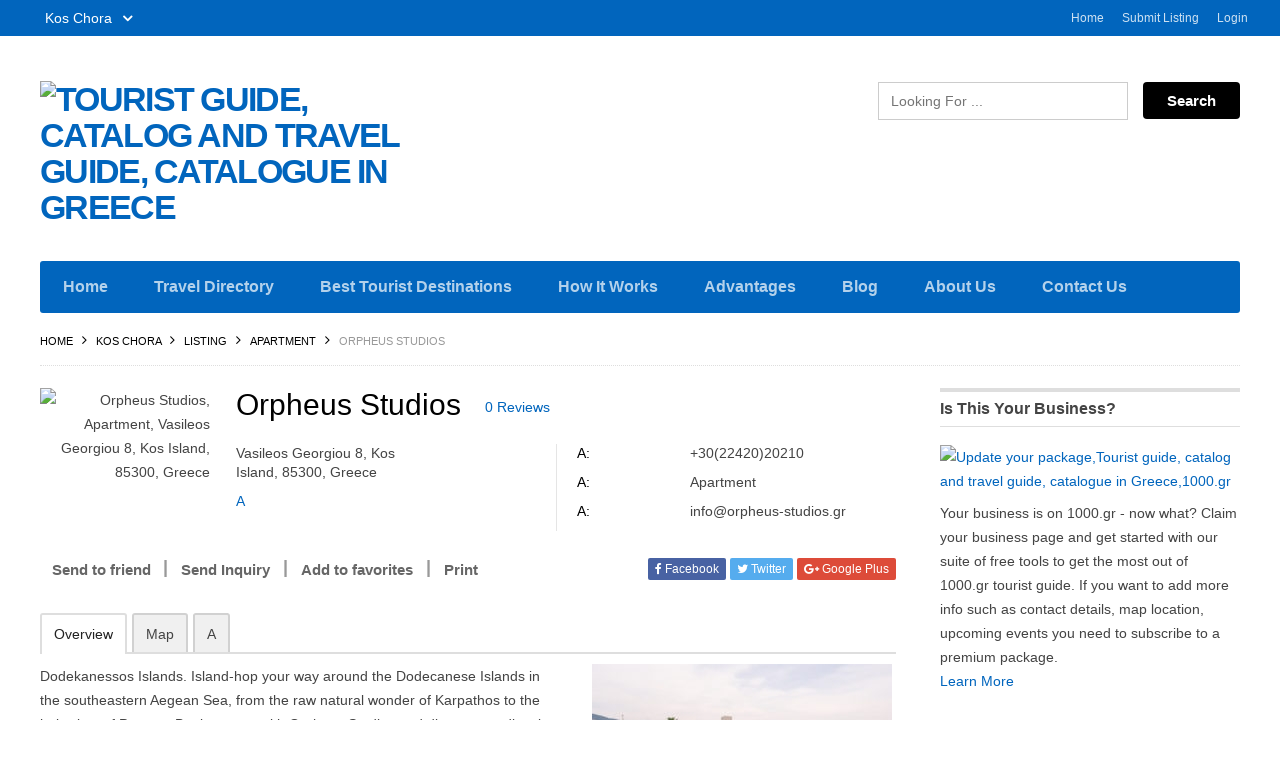

--- FILE ---
content_type: text/html; charset=UTF-8
request_url: https://www.travels.gr/city/kos-chora/listing/orpheus-studios/
body_size: 28011
content:
<!DOCTYPE html>
<!--[if lt IE 7 ]> <html class="ie6"> <![endif]-->  
<!--[if IE 7 ]>    <html class="ie7"> <![endif]-->  
<!--[if IE 8 ]>    <html class="ie8"> <![endif]-->  
<!--[if IE 9 ]>    <html class="ie9"> <![endif]--> 
<!--[if (gt IE 9)|!(IE)]><!--> 
	<html data-useragent="Mozilla/5.0 (compatible; MSIE 10.0; Windows NT 6.2; Trident/6.0)" lang="en-US">
<!--<![endif]--> 
<head >
<meta http-equiv="Content-Type" content="text/html; charset=UTF-8" />
<meta name="viewport" content="width=device-width, initial-scale=1.0"/>
<meta name="viewport" content="width=device-width, initial-scale=1, minimum-scale=1, maximum-scale=1, user-scalable=0">
<!-- <meta http-equiv="X-UA-Compatible" content="IE=edge,chrome=1"> -->
<meta http-equiv="X-UA-Compatible" content="IE=edge"> <!-- Specially to make clustering work in IE -->
<title>
	Orpheus Studios, Kos Chora, Kos</title>
<link rel="profile" href="http://gmpg.org/xfn/11" />
<link rel="pingback" href="https://www.travels.gr/xmlrpc.php" />

	<script>
		var closeimg = 'https://maps.gstatic.com/intl/en_us/mapfiles/close.gif';
		/* image for clustering. used this variable at js for clustering image */
		var styles = [{
			url: 'https://www.travels.gr/wp-content/plugins/Tevolution/images/cluster.png',
			height: 50,
			width: 50,
			anchor: [-18, 0],
			textColor: '#000',
			textSize: 10,
			iconAnchor: [15, 48]}];
	</script>
	<meta name='robots' content='index, follow, max-image-preview:large, max-snippet:-1, max-video-preview:-1' />
<meta name="robots" content="index,follow" />
<meta name="author" content="orpheus studios" />
<meta name="copyright" content="Copyright (c) April 2017" />
<meta name="revised" content="Monday, April 17th, 2017, 8:06 pm" />

	<!-- This site is optimized with the Yoast SEO plugin v26.8 - https://yoast.com/product/yoast-seo-wordpress/ -->
	<meta name="description" content="Accommodation in Orpheus Studios, Vasileos Georgiou 8, Kos Island, 85300, Greece, Apartment, best price in Kos Chora, Kos, Dodekanessos Islands" />
	<link rel="canonical" href="https://www.travels.gr/city/kos-chora/listing/orpheus-studios/" />
	<meta property="og:locale" content="en_US" />
	<meta property="og:type" content="article" />
	<meta property="og:title" content="Orpheus Studios, facebook, Apartment, Kos Chora, Kos, Kos" />
	<meta property="og:description" content="Accommodation in Orpheus Studios, Vasileos Georgiou 8, Kos Island, 85300, Greece, Apartment, best price in Kos Chora, Kos, Dodekanessos Islands" />
	<meta property="og:url" content="https://www.travels.gr/city/kos-chora/listing/orpheus-studios/" />
	<meta property="og:site_name" content="Tourist guide, catalog and travel guide, catalogue in Greece" />
	<meta property="article:publisher" content="https://www.facebook.com/profile.php?id=100015192182955" />
	<meta property="og:image" content="https://www.travels.gr/wp-content/uploads/2017/04/20177192_x.jpeg" />
	<meta property="og:image:width" content="804" />
	<meta property="og:image:height" content="452" />
	<meta property="og:image:type" content="image/jpeg" />
	<meta name="twitter:card" content="summary_large_image" />
	<meta name="twitter:title" content="Orpheus Studios, twitter, Apartment, Kos Chora, Kos, Kos" />
	<meta name="twitter:label1" content="Est. reading time" />
	<meta name="twitter:data1" content="1 minute" />
	<script type="application/ld+json" class="yoast-schema-graph">{"@context":"https://schema.org","@graph":[{"@type":"WebPage","@id":"https://www.travels.gr/city/kos-chora/listing/orpheus-studios/","url":"https://www.travels.gr/city/kos-chora/listing/orpheus-studios/","name":"Orpheus Studios, Kos Chora, Kos","isPartOf":{"@id":"https://www.travels.gr/#website"},"primaryImageOfPage":{"@id":"https://www.travels.gr/city/kos-chora/listing/orpheus-studios/#primaryimage"},"image":{"@id":"https://www.travels.gr/city/kos-chora/listing/orpheus-studios/#primaryimage"},"thumbnailUrl":"https://www.travels.gr/wp-content/uploads/2017/04/20177192_x.jpeg","datePublished":"2017-04-17T17:06:42+00:00","description":"Accommodation in Orpheus Studios, Vasileos Georgiou 8, Kos Island, 85300, Greece, Apartment, best price in Kos Chora, Kos, Dodekanessos Islands","breadcrumb":{"@id":"https://www.travels.gr/city/kos-chora/listing/orpheus-studios/#breadcrumb"},"inLanguage":"en-US","potentialAction":[{"@type":"ReadAction","target":["https://www.travels.gr/city/kos-chora/listing/orpheus-studios/"]}]},{"@type":"ImageObject","inLanguage":"en-US","@id":"https://www.travels.gr/city/kos-chora/listing/orpheus-studios/#primaryimage","url":"https://www.travels.gr/wp-content/uploads/2017/04/20177192_x.jpeg","contentUrl":"https://www.travels.gr/wp-content/uploads/2017/04/20177192_x.jpeg","width":804,"height":452,"caption":"Orpheus Studios_1"},{"@type":"BreadcrumbList","@id":"https://www.travels.gr/city/kos-chora/listing/orpheus-studios/#breadcrumb","itemListElement":[{"@type":"ListItem","position":1,"name":"Home","item":"https://www.travels.gr/"},{"@type":"ListItem","position":2,"name":"Listing","item":"https://www.travels.gr/city/platys-gialos/listing/"},{"@type":"ListItem","position":3,"name":"Orpheus Studios"}]},{"@type":"WebSite","@id":"https://www.travels.gr/#website","url":"https://www.travels.gr/","name":"Tourist guide, catalog and travel guide, catalogue in Greece","description":"travel-guide-catalogue-for-hotels-restaurants-shops-business","potentialAction":[{"@type":"SearchAction","target":{"@type":"EntryPoint","urlTemplate":"https://www.travels.gr/?s={search_term_string}"},"query-input":{"@type":"PropertyValueSpecification","valueRequired":true,"valueName":"search_term_string"}}],"inLanguage":"en-US"}]}</script>
	<!-- / Yoast SEO plugin. -->


<link rel='dns-prefetch' href='//maps.googleapis.com' />
<link rel='dns-prefetch' href='//code.jquery.com' />
<link rel='dns-prefetch' href='//_maxcdn.bootstrapcdn.com' />
<link rel="alternate" type="application/rss+xml" title="Tourist guide, catalog and travel guide, catalogue in Greece &raquo; Feed" href="https://www.travels.gr/feed/" />
<link rel="alternate" type="application/rss+xml" title="Tourist guide, catalog and travel guide, catalogue in Greece &raquo; Comments Feed" href="https://www.travels.gr/comments/feed/" />
	<script type="text/javascript" async>
		var loading = 'Loading...';
		var ajaxUrl = "https://www.travels.gr/wp-admin/admin-ajax.php";
		var default_city_text = 'Default City';
	</script>
	<link rel="alternate" type="application/rss+xml" title="Tourist guide, catalog and travel guide, catalogue in Greece &raquo; Orpheus Studios Comments Feed" href="https://www.travels.gr/city/kos-chora/listing/orpheus-studios/feed/" />
<link rel="alternate" title="oEmbed (JSON)" type="application/json+oembed" href="https://www.travels.gr/wp-json/oembed/1.0/embed?url=https%3A%2F%2Fwww.travels.gr%2Fcity%2Fkos-chora%2Flisting%2Forpheus-studios%2F" />
<link rel="alternate" title="oEmbed (XML)" type="text/xml+oembed" href="https://www.travels.gr/wp-json/oembed/1.0/embed?url=https%3A%2F%2Fwww.travels.gr%2Fcity%2Fkos-chora%2Flisting%2Forpheus-studios%2F&#038;format=xml" />
<style id='wp-img-auto-sizes-contain-inline-css' type='text/css'>
img:is([sizes=auto i],[sizes^="auto," i]){contain-intrinsic-size:3000px 1500px}
/*# sourceURL=wp-img-auto-sizes-contain-inline-css */
</style>
<link rel='stylesheet' id='tevolution_style-css' href='https://www.travels.gr/wp-content/plugins/Tevolution/css.minifier.php' type='text/css' media='all' />
<link rel='stylesheet' id='print_style-css' href='https://www.travels.gr/wp-content/plugins/Tevolution-Directory/css/print.css' type='text/css' media='all' />
<style id='wp-emoji-styles-inline-css' type='text/css'>

	img.wp-smiley, img.emoji {
		display: inline !important;
		border: none !important;
		box-shadow: none !important;
		height: 1em !important;
		width: 1em !important;
		margin: 0 0.07em !important;
		vertical-align: -0.1em !important;
		background: none !important;
		padding: 0 !important;
	}
/*# sourceURL=wp-emoji-styles-inline-css */
</style>
<style id='wp-block-library-inline-css' type='text/css'>
:root{--wp-block-synced-color:#7a00df;--wp-block-synced-color--rgb:122,0,223;--wp-bound-block-color:var(--wp-block-synced-color);--wp-editor-canvas-background:#ddd;--wp-admin-theme-color:#007cba;--wp-admin-theme-color--rgb:0,124,186;--wp-admin-theme-color-darker-10:#006ba1;--wp-admin-theme-color-darker-10--rgb:0,107,160.5;--wp-admin-theme-color-darker-20:#005a87;--wp-admin-theme-color-darker-20--rgb:0,90,135;--wp-admin-border-width-focus:2px}@media (min-resolution:192dpi){:root{--wp-admin-border-width-focus:1.5px}}.wp-element-button{cursor:pointer}:root .has-very-light-gray-background-color{background-color:#eee}:root .has-very-dark-gray-background-color{background-color:#313131}:root .has-very-light-gray-color{color:#eee}:root .has-very-dark-gray-color{color:#313131}:root .has-vivid-green-cyan-to-vivid-cyan-blue-gradient-background{background:linear-gradient(135deg,#00d084,#0693e3)}:root .has-purple-crush-gradient-background{background:linear-gradient(135deg,#34e2e4,#4721fb 50%,#ab1dfe)}:root .has-hazy-dawn-gradient-background{background:linear-gradient(135deg,#faaca8,#dad0ec)}:root .has-subdued-olive-gradient-background{background:linear-gradient(135deg,#fafae1,#67a671)}:root .has-atomic-cream-gradient-background{background:linear-gradient(135deg,#fdd79a,#004a59)}:root .has-nightshade-gradient-background{background:linear-gradient(135deg,#330968,#31cdcf)}:root .has-midnight-gradient-background{background:linear-gradient(135deg,#020381,#2874fc)}:root{--wp--preset--font-size--normal:16px;--wp--preset--font-size--huge:42px}.has-regular-font-size{font-size:1em}.has-larger-font-size{font-size:2.625em}.has-normal-font-size{font-size:var(--wp--preset--font-size--normal)}.has-huge-font-size{font-size:var(--wp--preset--font-size--huge)}.has-text-align-center{text-align:center}.has-text-align-left{text-align:left}.has-text-align-right{text-align:right}.has-fit-text{white-space:nowrap!important}#end-resizable-editor-section{display:none}.aligncenter{clear:both}.items-justified-left{justify-content:flex-start}.items-justified-center{justify-content:center}.items-justified-right{justify-content:flex-end}.items-justified-space-between{justify-content:space-between}.screen-reader-text{border:0;clip-path:inset(50%);height:1px;margin:-1px;overflow:hidden;padding:0;position:absolute;width:1px;word-wrap:normal!important}.screen-reader-text:focus{background-color:#ddd;clip-path:none;color:#444;display:block;font-size:1em;height:auto;left:5px;line-height:normal;padding:15px 23px 14px;text-decoration:none;top:5px;width:auto;z-index:100000}html :where(.has-border-color){border-style:solid}html :where([style*=border-top-color]){border-top-style:solid}html :where([style*=border-right-color]){border-right-style:solid}html :where([style*=border-bottom-color]){border-bottom-style:solid}html :where([style*=border-left-color]){border-left-style:solid}html :where([style*=border-width]){border-style:solid}html :where([style*=border-top-width]){border-top-style:solid}html :where([style*=border-right-width]){border-right-style:solid}html :where([style*=border-bottom-width]){border-bottom-style:solid}html :where([style*=border-left-width]){border-left-style:solid}html :where(img[class*=wp-image-]){height:auto;max-width:100%}:where(figure){margin:0 0 1em}html :where(.is-position-sticky){--wp-admin--admin-bar--position-offset:var(--wp-admin--admin-bar--height,0px)}@media screen and (max-width:600px){html :where(.is-position-sticky){--wp-admin--admin-bar--position-offset:0px}}

/*# sourceURL=wp-block-library-inline-css */
</style><style id='global-styles-inline-css' type='text/css'>
:root{--wp--preset--aspect-ratio--square: 1;--wp--preset--aspect-ratio--4-3: 4/3;--wp--preset--aspect-ratio--3-4: 3/4;--wp--preset--aspect-ratio--3-2: 3/2;--wp--preset--aspect-ratio--2-3: 2/3;--wp--preset--aspect-ratio--16-9: 16/9;--wp--preset--aspect-ratio--9-16: 9/16;--wp--preset--color--black: #000000;--wp--preset--color--cyan-bluish-gray: #abb8c3;--wp--preset--color--white: #ffffff;--wp--preset--color--pale-pink: #f78da7;--wp--preset--color--vivid-red: #cf2e2e;--wp--preset--color--luminous-vivid-orange: #ff6900;--wp--preset--color--luminous-vivid-amber: #fcb900;--wp--preset--color--light-green-cyan: #7bdcb5;--wp--preset--color--vivid-green-cyan: #00d084;--wp--preset--color--pale-cyan-blue: #8ed1fc;--wp--preset--color--vivid-cyan-blue: #0693e3;--wp--preset--color--vivid-purple: #9b51e0;--wp--preset--gradient--vivid-cyan-blue-to-vivid-purple: linear-gradient(135deg,rgb(6,147,227) 0%,rgb(155,81,224) 100%);--wp--preset--gradient--light-green-cyan-to-vivid-green-cyan: linear-gradient(135deg,rgb(122,220,180) 0%,rgb(0,208,130) 100%);--wp--preset--gradient--luminous-vivid-amber-to-luminous-vivid-orange: linear-gradient(135deg,rgb(252,185,0) 0%,rgb(255,105,0) 100%);--wp--preset--gradient--luminous-vivid-orange-to-vivid-red: linear-gradient(135deg,rgb(255,105,0) 0%,rgb(207,46,46) 100%);--wp--preset--gradient--very-light-gray-to-cyan-bluish-gray: linear-gradient(135deg,rgb(238,238,238) 0%,rgb(169,184,195) 100%);--wp--preset--gradient--cool-to-warm-spectrum: linear-gradient(135deg,rgb(74,234,220) 0%,rgb(151,120,209) 20%,rgb(207,42,186) 40%,rgb(238,44,130) 60%,rgb(251,105,98) 80%,rgb(254,248,76) 100%);--wp--preset--gradient--blush-light-purple: linear-gradient(135deg,rgb(255,206,236) 0%,rgb(152,150,240) 100%);--wp--preset--gradient--blush-bordeaux: linear-gradient(135deg,rgb(254,205,165) 0%,rgb(254,45,45) 50%,rgb(107,0,62) 100%);--wp--preset--gradient--luminous-dusk: linear-gradient(135deg,rgb(255,203,112) 0%,rgb(199,81,192) 50%,rgb(65,88,208) 100%);--wp--preset--gradient--pale-ocean: linear-gradient(135deg,rgb(255,245,203) 0%,rgb(182,227,212) 50%,rgb(51,167,181) 100%);--wp--preset--gradient--electric-grass: linear-gradient(135deg,rgb(202,248,128) 0%,rgb(113,206,126) 100%);--wp--preset--gradient--midnight: linear-gradient(135deg,rgb(2,3,129) 0%,rgb(40,116,252) 100%);--wp--preset--font-size--small: 13px;--wp--preset--font-size--medium: 20px;--wp--preset--font-size--large: 36px;--wp--preset--font-size--x-large: 42px;--wp--preset--spacing--20: 0.44rem;--wp--preset--spacing--30: 0.67rem;--wp--preset--spacing--40: 1rem;--wp--preset--spacing--50: 1.5rem;--wp--preset--spacing--60: 2.25rem;--wp--preset--spacing--70: 3.38rem;--wp--preset--spacing--80: 5.06rem;--wp--preset--shadow--natural: 6px 6px 9px rgba(0, 0, 0, 0.2);--wp--preset--shadow--deep: 12px 12px 50px rgba(0, 0, 0, 0.4);--wp--preset--shadow--sharp: 6px 6px 0px rgba(0, 0, 0, 0.2);--wp--preset--shadow--outlined: 6px 6px 0px -3px rgb(255, 255, 255), 6px 6px rgb(0, 0, 0);--wp--preset--shadow--crisp: 6px 6px 0px rgb(0, 0, 0);}:where(.is-layout-flex){gap: 0.5em;}:where(.is-layout-grid){gap: 0.5em;}body .is-layout-flex{display: flex;}.is-layout-flex{flex-wrap: wrap;align-items: center;}.is-layout-flex > :is(*, div){margin: 0;}body .is-layout-grid{display: grid;}.is-layout-grid > :is(*, div){margin: 0;}:where(.wp-block-columns.is-layout-flex){gap: 2em;}:where(.wp-block-columns.is-layout-grid){gap: 2em;}:where(.wp-block-post-template.is-layout-flex){gap: 1.25em;}:where(.wp-block-post-template.is-layout-grid){gap: 1.25em;}.has-black-color{color: var(--wp--preset--color--black) !important;}.has-cyan-bluish-gray-color{color: var(--wp--preset--color--cyan-bluish-gray) !important;}.has-white-color{color: var(--wp--preset--color--white) !important;}.has-pale-pink-color{color: var(--wp--preset--color--pale-pink) !important;}.has-vivid-red-color{color: var(--wp--preset--color--vivid-red) !important;}.has-luminous-vivid-orange-color{color: var(--wp--preset--color--luminous-vivid-orange) !important;}.has-luminous-vivid-amber-color{color: var(--wp--preset--color--luminous-vivid-amber) !important;}.has-light-green-cyan-color{color: var(--wp--preset--color--light-green-cyan) !important;}.has-vivid-green-cyan-color{color: var(--wp--preset--color--vivid-green-cyan) !important;}.has-pale-cyan-blue-color{color: var(--wp--preset--color--pale-cyan-blue) !important;}.has-vivid-cyan-blue-color{color: var(--wp--preset--color--vivid-cyan-blue) !important;}.has-vivid-purple-color{color: var(--wp--preset--color--vivid-purple) !important;}.has-black-background-color{background-color: var(--wp--preset--color--black) !important;}.has-cyan-bluish-gray-background-color{background-color: var(--wp--preset--color--cyan-bluish-gray) !important;}.has-white-background-color{background-color: var(--wp--preset--color--white) !important;}.has-pale-pink-background-color{background-color: var(--wp--preset--color--pale-pink) !important;}.has-vivid-red-background-color{background-color: var(--wp--preset--color--vivid-red) !important;}.has-luminous-vivid-orange-background-color{background-color: var(--wp--preset--color--luminous-vivid-orange) !important;}.has-luminous-vivid-amber-background-color{background-color: var(--wp--preset--color--luminous-vivid-amber) !important;}.has-light-green-cyan-background-color{background-color: var(--wp--preset--color--light-green-cyan) !important;}.has-vivid-green-cyan-background-color{background-color: var(--wp--preset--color--vivid-green-cyan) !important;}.has-pale-cyan-blue-background-color{background-color: var(--wp--preset--color--pale-cyan-blue) !important;}.has-vivid-cyan-blue-background-color{background-color: var(--wp--preset--color--vivid-cyan-blue) !important;}.has-vivid-purple-background-color{background-color: var(--wp--preset--color--vivid-purple) !important;}.has-black-border-color{border-color: var(--wp--preset--color--black) !important;}.has-cyan-bluish-gray-border-color{border-color: var(--wp--preset--color--cyan-bluish-gray) !important;}.has-white-border-color{border-color: var(--wp--preset--color--white) !important;}.has-pale-pink-border-color{border-color: var(--wp--preset--color--pale-pink) !important;}.has-vivid-red-border-color{border-color: var(--wp--preset--color--vivid-red) !important;}.has-luminous-vivid-orange-border-color{border-color: var(--wp--preset--color--luminous-vivid-orange) !important;}.has-luminous-vivid-amber-border-color{border-color: var(--wp--preset--color--luminous-vivid-amber) !important;}.has-light-green-cyan-border-color{border-color: var(--wp--preset--color--light-green-cyan) !important;}.has-vivid-green-cyan-border-color{border-color: var(--wp--preset--color--vivid-green-cyan) !important;}.has-pale-cyan-blue-border-color{border-color: var(--wp--preset--color--pale-cyan-blue) !important;}.has-vivid-cyan-blue-border-color{border-color: var(--wp--preset--color--vivid-cyan-blue) !important;}.has-vivid-purple-border-color{border-color: var(--wp--preset--color--vivid-purple) !important;}.has-vivid-cyan-blue-to-vivid-purple-gradient-background{background: var(--wp--preset--gradient--vivid-cyan-blue-to-vivid-purple) !important;}.has-light-green-cyan-to-vivid-green-cyan-gradient-background{background: var(--wp--preset--gradient--light-green-cyan-to-vivid-green-cyan) !important;}.has-luminous-vivid-amber-to-luminous-vivid-orange-gradient-background{background: var(--wp--preset--gradient--luminous-vivid-amber-to-luminous-vivid-orange) !important;}.has-luminous-vivid-orange-to-vivid-red-gradient-background{background: var(--wp--preset--gradient--luminous-vivid-orange-to-vivid-red) !important;}.has-very-light-gray-to-cyan-bluish-gray-gradient-background{background: var(--wp--preset--gradient--very-light-gray-to-cyan-bluish-gray) !important;}.has-cool-to-warm-spectrum-gradient-background{background: var(--wp--preset--gradient--cool-to-warm-spectrum) !important;}.has-blush-light-purple-gradient-background{background: var(--wp--preset--gradient--blush-light-purple) !important;}.has-blush-bordeaux-gradient-background{background: var(--wp--preset--gradient--blush-bordeaux) !important;}.has-luminous-dusk-gradient-background{background: var(--wp--preset--gradient--luminous-dusk) !important;}.has-pale-ocean-gradient-background{background: var(--wp--preset--gradient--pale-ocean) !important;}.has-electric-grass-gradient-background{background: var(--wp--preset--gradient--electric-grass) !important;}.has-midnight-gradient-background{background: var(--wp--preset--gradient--midnight) !important;}.has-small-font-size{font-size: var(--wp--preset--font-size--small) !important;}.has-medium-font-size{font-size: var(--wp--preset--font-size--medium) !important;}.has-large-font-size{font-size: var(--wp--preset--font-size--large) !important;}.has-x-large-font-size{font-size: var(--wp--preset--font-size--x-large) !important;}
/*# sourceURL=global-styles-inline-css */
</style>

<style id='classic-theme-styles-inline-css' type='text/css'>
/*! This file is auto-generated */
.wp-block-button__link{color:#fff;background-color:#32373c;border-radius:9999px;box-shadow:none;text-decoration:none;padding:calc(.667em + 2px) calc(1.333em + 2px);font-size:1.125em}.wp-block-file__button{background:#32373c;color:#fff;text-decoration:none}
/*# sourceURL=/wp-includes/css/classic-themes.min.css */
</style>
<link rel='stylesheet' id='fontawesomecss-css' href='https://maxcdn.bootstrapcdn.com/font-awesome/4.6.3/css/font-awesome.min.css' type='text/css' media='all' />
<link rel='stylesheet' id='templatic-directory-css-css' href='https://www.travels.gr/wp-content/themes/Directory/css/style.css' type='text/css' media='all' />
<link rel='stylesheet' id='templatic-admin-css-css' href='https://www.travels.gr/wp-content/themes/Directory/css/admin_style.css' type='text/css' media='all' />
<link rel='stylesheet' id='directory-css-css' href='https://www.travels.gr/wp-content/themes/Directory/style.css' type='text/css' media='all' />
<link rel='stylesheet' id='tmp-responsive-css' href='https://www.travels.gr/wp-content/themes/Directory/css/responsive.css' type='text/css' media='all' />
<script type="text/javascript" src="https://www.travels.gr/wp-includes/js/jquery/jquery.min.js" id="jquery-core-js"></script>
<script type="text/javascript" src="https://www.travels.gr/wp-includes/js/jquery/jquery-migrate.min.js" id="jquery-migrate-js"></script>
<script type="text/javascript" src="https://maps.googleapis.com/maps/api/js?v=3.exp&amp;libraries=places&amp;key=AIzaSyCm-j8J14jG6p-TZXBCvwInLqrmxbvAhLo&amp;ver=6.9" id="google-maps-apiscript-js"></script>
<script type="text/javascript" src="https://www.travels.gr/wp-content/plugins/Tevolution/js/markermanager.js" id="google-clustering-js"></script>
<script type="text/javascript" src="https://www.travels.gr/wp-content/plugins/Tevolution-LocationManager/js/location_script.min.js" id="location_script-js"></script>
<script type="text/javascript" src="//code.jquery.com/ui/1.11.4/jquery-ui.js" id="jquery-ui-js"></script>
<link rel="https://api.w.org/" href="https://www.travels.gr/wp-json/" /><link rel="EditURI" type="application/rsd+xml" title="RSD" href="https://www.travels.gr/xmlrpc.php?rsd" />
<link rel='shortlink' href='https://www.travels.gr/?p=108508' />
	
	<script  type="text/javascript" async >
		var ajaxUrl = "https://www.travels.gr/wp-admin/admin-ajax.php";
		var tevolutionajaxUrl = "https://www.travels.gr/wp-content/plugins/Tevolution/tevolution-ajax.php";
		var upload_single_title = "Upload Image"; 
		var RecaptchaOptions = { theme : '', lang : '', tabindex :'' };
				var current_user="0";
		var favourites_sort="";
				<!--Single Page inquiry from variable -->
		var current_post_id="108508";
		var captcha_invalid_msg="Please fill the captcha form";
		var fullname_error_msg="Please enter your name";
		var email_error_msg="Please enter your valid email address";
		var email_balnk_msg="Please enter your email address.";
		var subject_error_msg="Please enter subject line";
		var comment_error_msg="Please enter message";
		var friendname_error_msg="Please enter your friend's name";
		var friendemail_error_msg="Please enter your friend's valid email address";
		var friend_comment_error_msg="Please Enter Comments";
		var claim_error_msg="Please enter your claim message.";
		var already_claimed_msg="Already Claimed";
		<!--END single page inquiry form variable -->
			
					var RATING_IMAGE_ON = '<i class="fa fa-star rating-on"></i>';
			var RATING_IMAGE_OFF = '<i class="fa fa-star rating-off"></i>';
			var POSTRATINGS_MAX = "5";
			var VALIDATION_RATING = 0; 					
				/*check wether payment gateway validattion is statisfied or not*/
		var validate_gateway = true;
		var user_email_error ="Email address already exists, Please enter another email";
		var user_email_verified="The email address is correctly entered.";
		var user_fname_error="The username you entered already exists, please try a different one";
		var user_login_link =" or <a href='https://www.travels.gr/login/'>Sign in</a>";
		var user_fname_verified="This username is available.";
		var user_name_verified='';
		var user_name_error="Incorrect username";
		var submit_form_error="Please Login before you submit a form.";
		
		var TWEET="Tweet";
		var FB_LIKE="Share";
		var PINT_REST="Pin";
		
    </script>
    		<style type='text/css'>
			@media only screen and (max-width: 719px){
				.map_sidebar{ display:none; }
			}
		</style>
	<!--[if lt IE 9]>
<script src="http://html5shim.googlecode.com/svn/trunk/html5.js"></script>
<![endif]-->
<!--[if IE]>
<style>
    body{word-wrap:inherit!important;}
</style>
<![endif]-->
<script type="text/javascript">
  jQuery( document ).ready(function() {
    if(jQuery( window ).width() < 980 ){
      jQuery('.preview_submit_from_data .b_getdirection.getdir').html("<i class='fa fa-map-marker'></i>");
      jQuery('.preview_submit_from_data .b_getdirection.large_map').html("<i class='fa fa-retweet'></i>");
    }
    jQuery( window ).resize(function() {
      if(jQuery( window ).width() < 980 ){
        jQuery('.preview_submit_from_data .b_getdirection.getdir').html("<i class='fa fa-map-marker'></i>");
        jQuery('.preview_submit_from_data .b_getdirection.large_map').html("<i class='fa fa-retweet'></i>");
      }
    });
    
  });
  
</script>
<link rel='stylesheet' id='jQuery_datepicker_css-css' href='https://www.travels.gr/wp-content/plugins/Tevolution/css/datepicker/jquery.ui.all.min.css' type='text/css' media='all' />
</head>


<body class="wordpress  en_US parent-theme y2026 m02 d02 h20 monday logged-out singular singular-listing singular-listing-108508 wordpress layout-default  tevolution-directory directory-single-page location_manager">  
<div class="supreme_wrapper">
<div class="off-canvas-wrap" data-offcanvas> <!-- off-canvas-wrap start -->
	<!-- inner-wrap start -->
	<div class="inner-wrap">
	
	<!-- Navigation  - Contain logo and site title -->
    <nav class="tab-bar hide-for-large-up">
      <section class="left-small">
        <a class="left-off-canvas-toggle menu-icon" href="#"><span></span></a> <!-- off canvas icon -->
      </section>
          <section class="middle tab-bar-section">
        <a href="https://www.travels.gr/" title="Tourist guide, catalog and travel guide, catalogue in Greece" rel="Home">
			<img class="logo" src="http://www.1000.gr/wp-content/uploads/2017/04/1000.gr_greek-tourist-guide.jpg" alt="Tourist guide, catalog and travel guide, catalogue in Greece" />
		</a>
      </section>
    </nav>

        
    <aside class="left-off-canvas-menu"> <!-- off canvas side menu -->
    	<!-- Primary Navigation Menu Start -->
	<div id="menu-mobi-primary" class="menu-container">
	  <nav role="navigation" class="wrap">
		<div id="menu-mobi-primary-title">
		  Menu		</div>
		<!-- #menu-primary-title -->
		<div class="menu"><ul id="menu-mobi-primary-items" class="primary_menu clearfix"><li id="menu-item-238" class="menu-item menu-item-type-post_type menu-item-object-page menu-item-home menu-item-238"><a href="https://www.travels.gr/">Home</a></li>
<li id="menu-item-239" class="menu-item menu-item-type-post_type menu-item-object-page menu-item-239"><a href="https://www.travels.gr/submit-listing/">Submit Listing</a></li>
<li class="tmpl-login" ><a data-reveal-id="tmpl_reg_login_container" href="javascript:void(0);" onClick="tmpl_login_frm();">Login</a></li></ul></div>	  </nav>
	</div>
	<!-- #menu-primary .menu-container -->
<!-- Primary Navigation Menu End -->
<div id="nav" class="nav_bg">	<div id="menu-mobi-secondary" class="menu-container">
	  <nav role="navigation" class="wrap">
		<div id="menu-mobi-secondary-title">
		  Menu		</div>
		<!-- #menu-secondary-title -->
		<div class="menu"><ul id="menu-mobi-secondary-items" class="off-canvas-list"><li id="menu-item-240" class="menu-item menu-item-type-post_type menu-item-object-page menu-item-home menu-item-240"><a href="https://www.travels.gr/">Home</a></li>
<li id="menu-item-8200" class="menu-item menu-item-type-post_type menu-item-object-page menu-item-8200"><a href="https://www.travels.gr/travel-directory/">Travel Directory</a></li>
<li id="menu-item-8199" class="menu-item menu-item-type-post_type menu-item-object-page menu-item-8199"><a href="https://www.travels.gr/best-tourist-destinations/">Best Tourist Destinations</a></li>
<li id="menu-item-8204" class="menu-item menu-item-type-post_type menu-item-object-page menu-item-has-children menu-item-8204"><a href="https://www.travels.gr/how-it-works/">How It Works</a>
<ul class="sub-menu">
	<li id="menu-item-109834" class="menu-item menu-item-type-post_type menu-item-object-page menu-item-109834"><a href="https://www.travels.gr/how-it-works/why-we-are-different/">Why We Are Different</a></li>
	<li id="menu-item-109816" class="menu-item menu-item-type-post_type menu-item-object-page menu-item-109816"><a href="https://www.travels.gr/how-it-works/add-your-business/">Add Your Business</a></li>
</ul>
</li>
<li id="menu-item-8214" class="menu-item menu-item-type-post_type menu-item-object-page menu-item-has-children menu-item-8214"><a href="https://www.travels.gr/advantages/">Advantages</a>
<ul class="sub-menu">
	<li id="menu-item-8215" class="menu-item menu-item-type-post_type menu-item-object-page menu-item-has-children menu-item-8215"><a href="https://www.travels.gr/owners-advantages/">Owners Advantages</a>
	<ul class="sub-menu">
		<li id="menu-item-109830" class="menu-item menu-item-type-post_type menu-item-object-page menu-item-109830"><a href="https://www.travels.gr/owners-advantages/get-rewarded/">Get Rewarded</a></li>
		<li id="menu-item-109853" class="menu-item menu-item-type-post_type menu-item-object-page menu-item-109853"><a href="https://www.travels.gr/owners-advantages/update-your-package/">Update Your Package</a></li>
		<li id="menu-item-109854" class="menu-item menu-item-type-post_type menu-item-object-page menu-item-109854"><a href="https://www.travels.gr/how-it-works/promote-your-business/">Promote Your Business</a></li>
		<li id="menu-item-109852" class="menu-item menu-item-type-post_type menu-item-object-page menu-item-109852"><a href="https://www.travels.gr/owners-advantages/email-marketing/">Email Marketing</a></li>
	</ul>
</li>
	<li id="menu-item-8216" class="menu-item menu-item-type-post_type menu-item-object-page menu-item-has-children menu-item-8216"><a href="https://www.travels.gr/travelers-advantages/">Travelers Advantages</a>
	<ul class="sub-menu">
		<li id="menu-item-109863" class="menu-item menu-item-type-post_type menu-item-object-page menu-item-109863"><a href="https://www.travels.gr/travelers-advantages/travel-for-less/">Travel for Less</a></li>
		<li id="menu-item-109833" class="menu-item menu-item-type-post_type menu-item-object-page menu-item-109833"><a href="https://www.travels.gr/travelers-advantages/share-receive-rewards/">Share and Receive Rewards</a></li>
		<li id="menu-item-109862" class="menu-item menu-item-type-post_type menu-item-object-page menu-item-109862"><a href="https://www.travels.gr/travelers-advantages/be-the-first-to-know/">Be the First to Know</a></li>
		<li id="menu-item-109861" class="menu-item menu-item-type-post_type menu-item-object-page menu-item-109861"><a href="https://www.travels.gr/travelers-advantages/dedicated-travel-guides/">Dedicated Travel Guides</a></li>
	</ul>
</li>
</ul>
</li>
<li id="menu-item-249" class="menu-item menu-item-type-post_type menu-item-object-page current_page_parent menu-item-has-children menu-item-249"><a href="https://www.travels.gr/blog/">Blog</a>
<ul class="sub-menu">
	<li id="menu-item-109886" class="menu-item menu-item-type-post_type menu-item-object-page menu-item-109886"><a href="https://www.travels.gr/blog/people-and-life/">Greece: People &#038; Life</a></li>
	<li id="menu-item-109885" class="menu-item menu-item-type-post_type menu-item-object-page menu-item-109885"><a href="https://www.travels.gr/blog/greece-gastronomy/">Greece Gastronomy</a></li>
	<li id="menu-item-109884" class="menu-item menu-item-type-post_type menu-item-object-page menu-item-109884"><a href="https://www.travels.gr/blog/mountains-and-gorges/">Mountains and Gorges</a></li>
	<li id="menu-item-109883" class="menu-item menu-item-type-post_type menu-item-object-page menu-item-109883"><a href="https://www.travels.gr/blog/greece-historical-places/">Greece Historical Places</a></li>
	<li id="menu-item-109882" class="menu-item menu-item-type-post_type menu-item-object-page menu-item-109882"><a href="https://www.travels.gr/blog/travelers-choice-beaches/">Travelers Choice Beaches</a></li>
	<li id="menu-item-109881" class="menu-item menu-item-type-post_type menu-item-object-page menu-item-109881"><a href="https://www.travels.gr/blog/ecotourism-greece/">Ecotourism-Greece</a></li>
</ul>
</li>
<li id="menu-item-8217" class="menu-item menu-item-type-post_type menu-item-object-page menu-item-8217"><a href="https://www.travels.gr/about-us/">About Us</a></li>
<li id="menu-item-252" class="menu-item menu-item-type-post_type menu-item-object-page menu-item-252"><a href="https://www.travels.gr/contact-us/">Contact Us</a></li>
</ul></div>	  </nav>
	</div>
<!-- #menu-secondary .menu-container -->
</div>    </aside>

<div id="container" class="container-wrap">
<header class="header_container clearfix">
	
    <div class="primary_menu_wrapper clearfix">
      <div class="primary_menu_wrap row">
          	<div class="location_fld_wrapper">
		<!-- City name link -->
	<div id="loc_city_link" class="toggle_handler primary_location" data-location="location_aslink">
		<a id="directorytab"  href="#" >Kos Chora				<i class="fa fa-angle-down"></i>
		</a>
	</div>
			<div id="directory_location_navigation" class="d_location_type_navigation clearfix" >
			<div id="location_navigation_wrap">
				<div id="horizontal_header_location" class="d_location_navigation_left"></div>
				<div id="location_loading" style="display:none;"><i class="fa fa-circle-o-notch fa-spin"></i></div>
			</div>
		</div>
			</div>
	        <!-- Primary Navigation Menu Start -->
        <div id="menu-primary" class="menu-container">
            <nav role="navigation" class="wrap">
                <div id="menu-primary-title">
        Menu                </div>
                <!-- #menu-primary-title -->
        <div class="menu"><ul id="menu-primary-items" class="primary_menu clearfix"><li class="menu-item menu-item-type-post_type menu-item-object-page menu-item-home menu-item-238"><a href="https://www.travels.gr/">Home</a></li>
<li class="menu-item menu-item-type-post_type menu-item-object-page menu-item-239"><a href="https://www.travels.gr/submit-listing/">Submit Listing</a></li>
<li class="tmpl-login" ><a data-reveal-id="tmpl_reg_login_container" href="javascript:void(0);" onClick="tmpl_login_frm();">Login</a></li></ul></div>            </nav>
        </div>
        <!-- #menu-primary .menu-container -->
        <!-- Primary Navigation Menu End -->
              </div>
    </div>
         <div id="header" class="row clearfix">
                <div class="header-wrap">
              
                    <div id="branding" class="large-4 columns">
                        <hgroup>
                        							<div id="site-title">
								<a href="https://www.travels.gr/" title="Tourist guide, catalog and travel guide, catalogue in Greece" rel="Home">
									<img class="logo" src="http://www.1000.gr/wp-content/uploads/2017/04/1000.gr_greek-tourist-guide.jpg" alt="Tourist guide, catalog and travel guide, catalogue in Greece" />
								</a>
							</div>
							                        </hgroup>
                    </div>
                    <!-- #branding -->
    
                <div class="large-8 columns">
                    <div class="header-widget-wrap">
							<!-- #sidebar-header right start -->
		<aside id="sidebar-header" class="sidebar">
	  <div id="directory_search_location-1" class="widget search_key"><div class="widget-wrap widget-inside"><div class="search_nearby_widget what_fld_search"><div class="title-subtitle"></div>            <form name="searchform_807180989" method="get" class="searchform_807180989 allinone" id="searchform" action="https://www.travels.gr/" style="position:relative;">
				                                            <input type="hidden" name="post_type" value="listing" />
                                         					<input type="hidden" name="mkey[]" value="cats" />
               					<input type="hidden" name="mkey[]" value="tags" />
               					<input type="hidden" name="mkey[]" value="category" />
               					<input type="hidden" name="mkey[]" value="post_excerpt" />
               					<input type="hidden" name="mkey[]" value="address" />
                                                     
               <input type="hidden" name="custom_cat" value="" />
               <input type="text" onClick="tmpl_insta_search_widget('searchform_807180989')" onkeypress="tmpl_insta_search_widget('searchform_807180989')" value="" name="s" id="search_near-194145859" class="searchpost" placeholder="Looking For ..." size="100"/>
                
				<input type="hidden" name="t" value="66de680666" />
                                <input type="hidden" name="t" value="66de680666" />
				<input type="hidden" name="relation" class="sgo" value="OR" />
								<input type="submit" class="sgo" onclick="tmpl_find_click(194145859);" value="Search" />
								<input type="hidden" name="search_in_city" class="sgo" value="1" />
								 <!--<ul id="search-result" class="ui-autocomplete ui-front ui-menu ui-widget ui-widget-content ui-corner-all" style="display:none;"></ul>-->
          </form>
		  
        </div></div></div>	</aside>
	<!-- #sidebar-header right end -->
	                    </div>
                </div> <!-- large-8 columns -->
              
          </div>
          <!-- .wrap -->
                  <div id="nav-secondary" class="nav_bg columns">
        <div id="menu-secondary" class="menu-container clearfix">
  <nav role="navigation" class="wrap">
    <!-- #menu-secondary-title -->
    <div id="menu-secondary-title">
      Menu    </div>
    <div class="menu"><ul id="menu-secondary-items" class=""><li class="menu-item menu-item-type-post_type menu-item-object-page menu-item-home menu-item-240"><a href="https://www.travels.gr/">Home</a></li>
<li class="menu-item menu-item-type-post_type menu-item-object-page menu-item-8200"><a href="https://www.travels.gr/travel-directory/">Travel Directory</a></li>
<li class="menu-item menu-item-type-post_type menu-item-object-page menu-item-8199"><a href="https://www.travels.gr/best-tourist-destinations/">Best Tourist Destinations</a></li>
<li class="menu-item menu-item-type-post_type menu-item-object-page menu-item-has-children menu-item-8204"><a href="https://www.travels.gr/how-it-works/">How It Works</a>
<ul class="sub-menu">
	<li class="menu-item menu-item-type-post_type menu-item-object-page menu-item-109834"><a href="https://www.travels.gr/how-it-works/why-we-are-different/">Why We Are Different</a></li>
	<li class="menu-item menu-item-type-post_type menu-item-object-page menu-item-109816"><a href="https://www.travels.gr/how-it-works/add-your-business/">Add Your Business</a></li>
</ul>
</li>
<li class="menu-item menu-item-type-post_type menu-item-object-page menu-item-has-children menu-item-8214"><a href="https://www.travels.gr/advantages/">Advantages</a>
<ul class="sub-menu">
	<li class="menu-item menu-item-type-post_type menu-item-object-page menu-item-has-children menu-item-8215"><a href="https://www.travels.gr/owners-advantages/">Owners Advantages</a>
	<ul class="sub-menu">
		<li class="menu-item menu-item-type-post_type menu-item-object-page menu-item-109830"><a href="https://www.travels.gr/owners-advantages/get-rewarded/">Get Rewarded</a></li>
		<li class="menu-item menu-item-type-post_type menu-item-object-page menu-item-109853"><a href="https://www.travels.gr/owners-advantages/update-your-package/">Update Your Package</a></li>
		<li class="menu-item menu-item-type-post_type menu-item-object-page menu-item-109854"><a href="https://www.travels.gr/how-it-works/promote-your-business/">Promote Your Business</a></li>
		<li class="menu-item menu-item-type-post_type menu-item-object-page menu-item-109852"><a href="https://www.travels.gr/owners-advantages/email-marketing/">Email Marketing</a></li>
	</ul>
</li>
	<li class="menu-item menu-item-type-post_type menu-item-object-page menu-item-has-children menu-item-8216"><a href="https://www.travels.gr/travelers-advantages/">Travelers Advantages</a>
	<ul class="sub-menu">
		<li class="menu-item menu-item-type-post_type menu-item-object-page menu-item-109863"><a href="https://www.travels.gr/travelers-advantages/travel-for-less/">Travel for Less</a></li>
		<li class="menu-item menu-item-type-post_type menu-item-object-page menu-item-109833"><a href="https://www.travels.gr/travelers-advantages/share-receive-rewards/">Share and Receive Rewards</a></li>
		<li class="menu-item menu-item-type-post_type menu-item-object-page menu-item-109862"><a href="https://www.travels.gr/travelers-advantages/be-the-first-to-know/">Be the First to Know</a></li>
		<li class="menu-item menu-item-type-post_type menu-item-object-page menu-item-109861"><a href="https://www.travels.gr/travelers-advantages/dedicated-travel-guides/">Dedicated Travel Guides</a></li>
	</ul>
</li>
</ul>
</li>
<li class="menu-item menu-item-type-post_type menu-item-object-page current_page_parent menu-item-has-children menu-item-249"><a href="https://www.travels.gr/blog/">Blog</a>
<ul class="sub-menu">
	<li class="menu-item menu-item-type-post_type menu-item-object-page menu-item-109886"><a href="https://www.travels.gr/blog/people-and-life/">Greece: People &#038; Life</a></li>
	<li class="menu-item menu-item-type-post_type menu-item-object-page menu-item-109885"><a href="https://www.travels.gr/blog/greece-gastronomy/">Greece Gastronomy</a></li>
	<li class="menu-item menu-item-type-post_type menu-item-object-page menu-item-109884"><a href="https://www.travels.gr/blog/mountains-and-gorges/">Mountains and Gorges</a></li>
	<li class="menu-item menu-item-type-post_type menu-item-object-page menu-item-109883"><a href="https://www.travels.gr/blog/greece-historical-places/">Greece Historical Places</a></li>
	<li class="menu-item menu-item-type-post_type menu-item-object-page menu-item-109882"><a href="https://www.travels.gr/blog/travelers-choice-beaches/">Travelers Choice Beaches</a></li>
	<li class="menu-item menu-item-type-post_type menu-item-object-page menu-item-109881"><a href="https://www.travels.gr/blog/ecotourism-greece/">Ecotourism-Greece</a></li>
</ul>
</li>
<li class="menu-item menu-item-type-post_type menu-item-object-page menu-item-8217"><a href="https://www.travels.gr/about-us/">About Us</a></li>
<li class="menu-item menu-item-type-post_type menu-item-object-page menu-item-252"><a href="https://www.travels.gr/contact-us/">Contact Us</a></li>
</ul></div>  </nav>
</div>
<!-- #menu-secondary .menu-container -->
        </div>
             </div>
    <!-- #header -->

</header>
<section id="main" class="clearfix">

<div class="wrap row">
<div class="breadcrumb breadcrumbs columns"><div class="breadcrumb-trail"><span class="trail-begin"><a href="https://www.travels.gr" title="Tourist guide, catalog and travel guide, catalogue in Greece" rel="home" class="trail-begin">Home</a></span> <span class="sep">&raquo;</span> <a href="https://www.travels.gr/city/kos-chora" title="Kos Chora">Kos Chora</a> <span class="sep">&raquo;</span> <a href="https://www.travels.gr/city/kos-chora/listing" title="Listing">Listing</a> <span class="sep">&raquo;</span> <a href="https://www.travels.gr/city/kos-chora/listingcategory/apartment/" title="Apartment">Apartment</a> <span class="sep">&raquo;</span> <span class="trail-end">Orpheus Studios</span></div></div><!-- start content part-->
<div id="content" class="large-9 small-12 columns" role="main">	
                    <div id="post-108508" class="post-108508 listing type-listing status-publish has-post-thumbnail hentry listingcategory-apartment  post ">  
                    <!--start post type title -->
                    
                    <header class="entry-header">
                                                  <!-- Start Image Upload -->
                                                            <div class="entry-header-logo">
								  <!-- <img src="" alt="" />-->
								                                          										
																				<img src="http://imgec.trivago.com/uploadimages/20/17/20177192_x.jpeg| http://imgec.trivago.com/uploadimages/20/17/20177186_x.jpeg| http://imgec.trivago.com/uploadimages/20/17/20177188_x.jpeg| http://imgec.trivago.com/uploadimages/20/17/20177196_x.jpeg| http://imgec.trivago.com/uploadimages/20/17/20177140_x.jpeg| http://imgec.trivago.com/uploadimages/20/17/20177180_x.jpeg| http://imgec.trivago.com/uploadimages/20/17/20177124_x.jpeg| http://imgec.trivago.com/uploadimages/20/17/20177174_x.jpeg" 
										alt="Orpheus Studios, Apartment, Vasileos Georgiou 8, Kos  Island, 85300, Greece " 
										title="Orpheus Studios, Apartment, Vasileos Georgiou 8, Kos  Island, 85300, Greece "
										/>
                                   </div>
                         
                         <!-- End Image Upload -->
                         <section class="entry-header-title">
                              <h1 itemprop="name" class="entry-title "  >
                                   Orpheus Studios                              </h1>
                                                                      <div class="listing_rating">
                                             <div class="directory_rating_row"><span class="single_rating">  <span><a href="#comments">0 Reviews</a></span></span></div>
                                        </div>
                              					
                              <article  class="entry-header-custom-wrap">
                                   <div class="entry-header-custom-left">
                                                                                          <p class="entry_addressA"><span id="frontend_address" class="listing_custom frontend_address" >Vasileos Georgiou 8, Kos  Island, 85300, Greece</span></p>
                                                                                                    <p class="website A"><a rel="nofollow" target="_blank" id="website" class="frontend_website " href="http://www.orpheus-studios.gr/" ><span>A</span></a></p>
                                                                                     </div>

                                   <div class="entry-header-custom-right">
                                        												<!--googleoff: all-->
                                                  <p class="phone A"><label>A: </label><span class="entry-phone frontend_phone listing_custom" >+30(22420)20210</span></p>
												<!--googleon: all-->  
                                                                                          <p class="time A"><label>A: </label><span class="entry-listing_timing frontend_listing_timing listing_custom" >Apartment</span></p>
                                                                                          <p class="email  A"><label>A: </label><span class="entry-email frontend_email listing_custom" >info&#64;o&#114;phe&#117;&#115;&#45;&#115;tu&#100;i&#111;s&#46;g&#114;</span></p>
                                                                                     </div>
                                                                 </article>
                         </section>
                    </header>

                                        <!--end post type title -->               


                    <!--Code start for single captcha -->   
                    
                    <div id="myrecap" style="display:none;">
	<script type="text/javascript" async>var recaptcha='0';</script>

	</div> 
                    <input type="hidden" id="owner_frm" name="owner_frm" value=""  />
                    <div id="claim_ship"></div>
                    <script type="text/javascript" async >
                              var RECAPTCHA_COMMENT = '';
					                            jQuery('#owner_frm').val(jQuery('#myrecap').html());
					                    </script>

                    <!--Code end for single captcha -->
                    <!-- listing content-->
                          <section class="entry-content">
						<div class="claim-post-wraper">
     <div style="display: none; opacity: 0.5;" id="lean_overlay"></div>     <ul>
          <li><a class="small_btn tmpl_mail_friend" data-reveal-id="tmpl_send_to_frd" href="javascript:void(0);" id="send_friend_id"  title="Mail to a friend" >Send to friend</a></li><li><a class="small_btn tmpl_mail_friend" data-reveal-id="tmpl_send_inquiry"  href="javascript:void(0)" title="Send Inquiry" id="send_inquiry_id" >Send Inquiry</a></li>		<li id="tmplfavorite_108508" class="fav_108508 fav">
						<a href="javascript:void(0);" data-reveal-id="tmpl_reg_login_container" title="Add to favorites" class="addtofav" data-id='108508'   onclick="javascript:addToFavourite('108508','add');"><i class="fa fa-heart-o"></i>Add to favorites</a>
					</li>
		<li class="print"><a id="print_id" title="Print this post" href="#print" rel="leanModal_print" class="small_btn print" onclick="tmpl_printpage()"><i class="fa fa-print" aria-hidden="true"></i>Print</a></li>     </ul>
</div>


<!--Directory Share Link Coding Start -->
<div class="share_link">
	 	<span><a id="facebook" class="frontend_facebook " href="https://www.facebook.com/1000gr-1242208599194091/"><i class="fa fa-facebook"></i> Facebook</a></span>

		
	 	<span><a id="twitter" class="frontend_twitter " href="https://twitter.com/1000GR"><i class="fa fa-twitter"></i> Twitter</a></span>

		


		
		<span><a id="google_plus" class="frontend_google_plus " href="https://plus.google.com/u/0/105439403746777263696"><i class="fa fa-google-plus"></i> Google Plus</a></span>

		</div>
	<script>

		jQuery('.share_link').each(function() {

			if ( jQuery.trim( jQuery(this).text() ).length == 0 ) {

				if ( jQuery(this).children().length == 0 ) {

					jQuery(this).text('');

					// $(this).remove(); // remove empty paragraphs

				}

			}

		});

	</script>

	<!--Directory Share Link Coding End -->

<ul class="tabs" data-tab role="tablist">
     	
               <li class="tab-title active" role="presentational"><a href="#listing_description" role="tab" tabindex="0" aria-selected="false" controls="listing_description">Overview</a></li>
                              <li class="tab-title" role="presentational"><a href="#listing_map" role="tab" tabindex="1" aria-selected="false" controls="listing_map">Map</a></li>
                              <li class="tab-title" role="presentational"><a href="#listing_video" role="tab" tabindex="3" aria-selected="false" controls="listing_video">A</a></li>
               	
</ul>

<div class="tabs-content">


     <!--Overview Section Start -->
     <section role="tabpanel" aria-hidden="false" class="content active" id="listing_description">
          <h2 class="print-heading">Overview</h2>
          <div class="entry-content frontend-entry-content listing_content ">

               <p>Dodekanessos Islands. Island-hop your way around the Dodecanese Islands in the southeastern Aegean Sea, from the raw natural wonder of Karpathos to the holy sites of Patmos. Book a room with  	Orpheus Studios  and discover medieval castles, walled cities and exquisite beaches. Travelers who are interested in Greek mythology and ancient ruins will have a field day here. The islands also are a perfect destination for those who want to chill out in less crowded destinations where they can hike, walk on pebble beaches and absorb a colorful local culture. In Greek, the word Dodecanese stands for twelve islands, deriving from the word &#8220;dodeca&#8221; meaning twelve and &#8220;nisia&#8221; meaning islands. As a matter of fact, they are not twelve in number but many more&#8230;Telling a white lie about their name, all we could say about them is that they must have a seductive character ready to gloriously mislead us to an unforgettable experience of traditional and serene island life. Their main aim is to misguide you of your exact location and to mislead you as far as loosing track of time is concerned. It is obvious from the moment you cast your eyes on 	Orpheus Studios at Vasileos Georgiou 8, Kos  Island, 85300, Greece. Therefore, book a room with 	Orpheus Studios and put your minds at ease and just enjoy the intake of the endless parade of images to your utmost gain&#8230;From the capital island, Rhodes, to the smallest and most secluded islet of the complex.</p>
<p>&nbsp;</p>

          </div>      

          <!-- Image Gallery Div --> 
          		
                    <div id="directory_detail_img" class="entry-header-image">

                                                            <div id="slider" class="listing-image flexslider frontend_edit_image">    

                                        <ul class="slides">
                                                                                                              <li>
                                                                      <a href="https://www.travels.gr/wp-content/uploads/2017/04/20177192_x.jpeg" title="Orpheus Studios_accommodation_in_Apartment_Dodekanessos Islands_Kos_Kos Chora" class="listing_img" >		
                                                                           <img src="https://www.travels.gr/wp-content/uploads/2017/04/20177192_x-300x200.jpeg" alt="Orpheus Studios_accommodation_in_Apartment_Dodekanessos Islands_Kos_Kos Chora"/>
                                                                      </a>
                                                                 </li>
                                                                                                                                  <li>
                                                                      <a href="https://www.travels.gr/wp-content/uploads/2017/04/20177186_x.jpeg" title="Orpheus Studios_travel_packages_in_Dodekanessos Islands_Kos_Kos Chora" class="listing_img" >		
                                                                           <img src="https://www.travels.gr/wp-content/uploads/2017/04/20177186_x-300x200.jpeg" alt="Orpheus Studios_travel_packages_in_Dodekanessos Islands_Kos_Kos Chora"/>
                                                                      </a>
                                                                 </li>
                                                                                                                                  <li>
                                                                      <a href="https://www.travels.gr/wp-content/uploads/2017/04/20177188_x.jpeg" title="Orpheus Studios_holidays_in_Apartment_Dodekanessos Islands_Kos_Kos Chora" class="listing_img" >		
                                                                           <img src="https://www.travels.gr/wp-content/uploads/2017/04/20177188_x-300x200.jpeg" alt="Orpheus Studios_holidays_in_Apartment_Dodekanessos Islands_Kos_Kos Chora"/>
                                                                      </a>
                                                                 </li>
                                                                                                                                  <li>
                                                                      <a href="https://www.travels.gr/wp-content/uploads/2017/04/20177196_x.jpeg" title="Orpheus Studios_best deals_Apartment_Dodekanessos Islands_Kos_Kos Chora" class="listing_img" >		
                                                                           <img src="https://www.travels.gr/wp-content/uploads/2017/04/20177196_x-300x200.jpeg" alt="Orpheus Studios_best deals_Apartment_Dodekanessos Islands_Kos_Kos Chora"/>
                                                                      </a>
                                                                 </li>
                                                                                                                                  <li>
                                                                      <a href="https://www.travels.gr/wp-content/uploads/2017/04/20177140_x.jpeg" title="Orpheus Studios_best prices_in_Apartment_Dodekanessos Islands_Kos_Kos Chora" class="listing_img" >		
                                                                           <img src="https://www.travels.gr/wp-content/uploads/2017/04/20177140_x-300x200.jpeg" alt="Orpheus Studios_best prices_in_Apartment_Dodekanessos Islands_Kos_Kos Chora"/>
                                                                      </a>
                                                                 </li>
                                                                                                                                  <li>
                                                                      <a href="https://www.travels.gr/wp-content/uploads/2017/04/20177180_x.jpeg" title="Orpheus Studios_lowest prices_in_Apartment_Dodekanessos Islands_Kos_Kos Chora" class="listing_img" >		
                                                                           <img src="https://www.travels.gr/wp-content/uploads/2017/04/20177180_x-300x200.jpeg" alt="Orpheus Studios_lowest prices_in_Apartment_Dodekanessos Islands_Kos_Kos Chora"/>
                                                                      </a>
                                                                 </li>
                                                                                                         </ul>

                                   </div>


                                   <!-- More Image gallery -->
                                   <div id="silde_gallery" class="flexslider slider_padding_class">
                                        <ul class="more_photos slides">
                                                                                                              <li>				          	
                                                                      <img src="https://www.travels.gr/wp-content/uploads/2017/04/20177192_x-60x60.jpeg"alt="Orpheus Studios_accommodation_in_Apartment_Dodekanessos Islands_Kos_Kos Chora"  />				            
                                                                 </li>

                                                                                                                                  <li>				          	
                                                                      <img src="https://www.travels.gr/wp-content/uploads/2017/04/20177186_x-60x60.jpeg"alt="Orpheus Studios_travel_packages_in_Dodekanessos Islands_Kos_Kos Chora"  />				            
                                                                 </li>

                                                                                                                                  <li>				          	
                                                                      <img src="https://www.travels.gr/wp-content/uploads/2017/04/20177188_x-60x60.jpeg"alt="Orpheus Studios_holidays_in_Apartment_Dodekanessos Islands_Kos_Kos Chora"  />				            
                                                                 </li>

                                                                                                                                  <li>				          	
                                                                      <img src="https://www.travels.gr/wp-content/uploads/2017/04/20177196_x-60x60.jpeg"alt="Orpheus Studios_best deals_Apartment_Dodekanessos Islands_Kos_Kos Chora"  />				            
                                                                 </li>

                                                                                                                                  <li>				          	
                                                                      <img src="https://www.travels.gr/wp-content/uploads/2017/04/20177140_x-60x60.jpeg"alt="Orpheus Studios_best prices_in_Apartment_Dodekanessos Islands_Kos_Kos Chora"  />				            
                                                                 </li>

                                                                                                                                  <li>				          	
                                                                      <img src="https://www.travels.gr/wp-content/uploads/2017/04/20177180_x-60x60.jpeg"alt="Orpheus Studios_lowest prices_in_Apartment_Dodekanessos Islands_Kos_Kos Chora"  />				            
                                                                 </li>

                                                                                                         </ul>
                                   </div>
                                   <!-- Finish More Image gallery -->
                                                       </div><!-- .entry-header-image -->
                    
          <!-- Finish Image Gallery Div -->

     </section>
     <!--Overview Section End -->

                    <!--Map Section Start -->
               <section role="tabpanel" aria-hidden="false" class="content" id="listing_map">
                    <h2 class="print-heading">Map</h2>
                               <div id="directory_location_map" style="width:100%;">
                <div class="directory_google_map" id="directory_google_map_id" style="width:100%;"> 
                   
    <div id="map-container" style="height:450px;"></div>
   

<div class=" get_direction clearfix">
<form action="" method="post" onsubmit="get_googlemap_directory(); return false;">
<input id="to-input" type="hidden" value="Vasileos Georgiou 8, Kos  Island, 85300, Greece" placeholder="Enter a location"/>

<div class="google-map-directory">

<input id="from-input" type="text" placeholder="Enter Location" value="" /> 

<a href="javascript:void(0);" onclick="return set_direction_map()" class="b_getdirection getdir button" > Get Directions </a>
<a class="large_map b_getdirection button" target="_blank" href="http://maps.google.com/maps?f=q&amp;source=s_q&amp;hl=en&amp;geocode=&amp;q=Vasileos+Georgiou+8%2C+Kos++Island%2C+85300%2C+Greece&amp;sll=36.892677,27.29451&amp;ie=UTF8&amp;hq=&amp;ll=36.892677,27.29451&amp;spn=0.368483,0.891953&amp;z=14&amp;iwloc=A">View Large Map</a>
</div>
<div id="detail_map" style="display:none;">
<a href="javascript:void(0);" onclick="return Demo.get_closeDirections();" class="hide_map_direction" style="display:none"><i class="fa fa-times"></i></a>
<select onchange="Demo.getDirections();" id="travel-mode-input" style="display:none;">
  <option value="driving" selected="selected">By car</option>
  <option value="transit">By public transit</option>
  <option value="bicycling">By Bicycling</option>
  <option value="walking">By Walking</option>
</select>
<select onchange="Demo.getDirections();" id="unit-input" style="display:none;">
  <option value="metric"  selected="selected">Metric</option>
  <option value="imperial">Imperial</option>
</select>
</div>
</form>
<div id="dir-container"></div>
</div>
	<script type="text/javascript" async >
	function get_googlemap_directory(){
		set_direction_map();
	}
	function set_direction_map()
	{
		if(document.getElementById('from-input').value=="Enter Location" || document.getElementById('from-input').value=='')
		{
			alert("Please enter your address to get the direction map.");return false;
		}else
		{
			document.getElementById('travel-mode-input').style.display='';
			document.getElementById('detail_map').style.display='';
			document.getElementById('unit-input').style.display='';
			Demo.getDirections();	
		}
	}
	var currentReverseGeocodeResponse;
	var marker;
	var panorama;

	var Demo = {
	  /* HTML Nodes */
	  mapContainer: document.getElementById('map-container'),
	  dirContainer: document.getElementById('dir-container'),
	  fromInput: document.getElementById('from-input'),
	  toInput: document.getElementById('to-input'),
	  travelModeInput: document.getElementById('travel-mode-input'),
	  unitInput: document.getElementById('unit-input'),
	  /* API Objects */
	  dirService: new google.maps.DirectionsService(),
	  dirRenderer: new google.maps.DirectionsRenderer(),
	  map: null,
	  showDirections: function(dirResult, dirStatus) {
		if (dirStatus != google.maps.DirectionsStatus.OK) {
		  alert('Directions failed: ' + dirStatus);
		  return;
		}
		/* Show directions */
		Demo.dirRenderer.setMap(Demo.map);
		jQuery('.hide_map_direction').show();
		Demo.dirRenderer.setPanel(Demo.dirContainer);
		Demo.dirRenderer.setDirections(dirResult);
	  },
	  hideDirections: function (dirResult, dirStatus){	
		/* Hide directions */
		Demo.init();
		jQuery('.hide_map_direction').hide();
		/*hide by car and metric select box when we click on direction close button*/
		jQuery('#detail_map').hide();
		Demo.dirRenderer.setPanel();
		
	  },
	  get_closeDirections: function(){  
	  /* Close get direction results */
		var fromStr = Demo.fromInput.value;
		var toStr = Demo.toInput.value;
		var dirRequest = {
			origin: fromStr,
			destination: toStr,
			travelMode: Demo.getSelectedTravelMode(),
			unitSystem: Demo.getSelectedUnitSystem(),
			provideRouteAlternatives: true
		};
		Demo.dirService.route(dirRequest, Demo.hideDirections);
	  },
	  getSelectedTravelMode: function() {
		var value =Demo.travelModeInput.options[Demo.travelModeInput.selectedIndex].value;
		if (value == 'driving') {
		  value = google.maps.DirectionsTravelMode.DRIVING;
		} else if (value == 'bicycling') {
		  value = google.maps.DirectionsTravelMode.BICYCLING;
		} else if (value == 'walking') {
		  value = google.maps.DirectionsTravelMode.WALKING;
		}else if (value == 'transit') {
		  value = google.maps.DirectionsTravelMode.TRANSIT;
		} else {
		  alert('Unsupported travel mode.');
		}
		return value;
	  },
	  getSelectedUnitSystem: function() {
		return Demo.unitInput.options[Demo.unitInput.selectedIndex].value == 'metric' ?
			google.maps.DirectionsUnitSystem.METRIC :
			google.maps.DirectionsUnitSystem.IMPERIAL;
	  },
	  getDirections: function() {
		var fromStr = Demo.fromInput.value;
		var toStr = Demo.toInput.value;
		var dirRequest = {
		  origin: fromStr,
		  destination: toStr,
		  travelMode: Demo.getSelectedTravelMode(),
		  unitSystem: Demo.getSelectedUnitSystem(),
		  provideRouteAlternatives: true
		};
		Demo.dirService.route(dirRequest, Demo.showDirections);
	  },
		
		
	init: function() {
		  var geo_latitude= (jQuery('#geo_latitude').val()!='' && jQuery('#geo_latitude').length!=0) ? jQuery('#geo_latitude').val()  : 36.892677;
		  var geo_longitude=(jQuery('#geo_longitude').val()!='' && jQuery('#geo_longitude').length!=0) ? jQuery('#geo_longitude').val(): 27.29451;
		  var latLng = new google.maps.LatLng(geo_latitude, geo_longitude);

		  var isDraggable = jQuery(document).width() > 480 ? true : false;
		  Demo.map = new google.maps.Map(Demo.mapContainer, {  
			zoom: 11,
			scrollwheel: false,
			draggable: isDraggable,
			center: latLng,	  
						mapTypeId: google.maps.MapTypeId.ROADMAP					  });
					marker = new google.maps.Marker({
				position: latLng, 
				map: Demo.map,
				icon: 'https://www.travels.gr/wp-content/plugins/Tevolution/images/pin.png',
								title:"Orpheus Studios"
			});  
			
		
		var styles = [];			
		Demo.map.setOptions({styles: styles});
		
		 /* Initialize autocomplete. */
			var inputField = document.getElementById('from-input');
			autocomplete = new google.maps.places.Autocomplete(inputField);
			google.maps.event.addListener(
				autocomplete, 'place_changed', function() {
			  var place = autocomplete.getPlace();
			  if (place.geometry) {
				var location = place.geometry.location;
				map.panTo(location);
				map.setZoom(12);
				marker.setMap(map);
				marker.setPosition(location);
			  }
			});

			google.maps.event.addListener(Demo.map, 'idle', function() {
			  autocomplete.setBounds(Demo.map.getBounds());
			});
				  }
	};
	function processSVData(data, status) {			
		if (status == google.maps.StreetViewStatus.OK) {
			var marker = new google.maps.Marker({
				position: data.location.latLng,
				map: Demo.map,
				icon: 'https://www.travels.gr/wp-content/plugins/Tevolution/images/pin.png',
				title: data.location.description
			});
			
			panorama.setPano(data.location.pano);
				panorama.setPov({
				heading: 270,
				pitch: 0
			});
			panorama.setVisible(true);
			
			google.maps.event.addListener(marker, 'click', function() {
				var markerPanoID = data.location.pano;
				/* Set the Pano to use the passed panoID */
				panorama.setPano(markerPanoID);
					panorama.setPov({
					heading: 270,
					pitch: 0
				});
				panorama.setVisible(true);
			});
		} else {
			alert('Street View data not found for this location.');			
		}
	}

	/* Set address on map function */
	var geocoder = new google.maps.Geocoder();
	function geocode() {
		var address = jQuery("#frontend_address").html();
		if(address) {     
			geocoder.geocode({ 'address': address, 'partialmatch': false}, geocodeResult);
		}
	}
	/*  Get the google result as per set your address fine on mao*/
	function geocodeResult(results, status) {  
	  if (status == 'OK' && results.length > 0) {
		Demo.map.fitBounds(results[0].geometry.viewport);
		Demo.map.setZoom(11);
		addMarkerAtCenter(results[0].geometry.location);
	  }
	}
	function getCenterLatLngText() {
		return '(' + Demo.map.getCenter().lat() +', '+ Demo.map.getCenter().lng() +')';
	}
	function addMarkerAtCenter(latLng) {
	  if(latLng==''){
		var latLng = new google.maps.LatLng(36.892677, 27.29451);  
	  }  
	  Demo.map = new google.maps.Map(Demo.mapContainer, {  
			zoom: 11,
			center: latLng,
			mapTypeId: google.maps.MapTypeId.ROADMAP
			
	  });
	  var marker = new google.maps.Marker({
		position: Demo.map.getCenter(),
		icon: 'https://www.travels.gr/wp-content/plugins/Tevolution/images/pin.png',
		draggable: true,
		map: Demo.map
	  });  
	  
	  updateMarkerPosition(marker.getPosition());
	  updateMarkerPositionend(marker.getPosition()); 
	  
	  google.maps.event.addListener(Demo.map, 'zoom_changed', function() {    
		  document.getElementById("zooming_factor").value = Demo.map.getZoom();
	  });

	  google.maps.event.addListener( Demo.map, 'maptypeid_changed', function() {
		document.getElementById( "map_view" ).value = document.getElementById( "map_view" ).value = CheckMap_TypeID(Demo.map.getMapTypeId());
	  } );
	  
	  google.maps.event.addListener(marker, 'drag', function() {
			updateMarkerPosition(marker.getPosition());
	  });
	  var text = 'Lat/Lng: ' + getCenterLatLngText();

	  if(currentReverseGeocodeResponse) {
		var addr = '';
		if(currentReverseGeocodeResponse.size == 0) {
		  addr = 'None';
		} else {
		  addr = currentReverseGeocodeResponse[0].formatted_address;
		}
		text = text + '<br>' + 'address: <br>' + addr;
	  }
	  var infowindow = new google.maps.InfoWindow({ content: text });
	  google.maps.event.addListener(marker, 'click', function() {
		infowindow.open(map,marker);
	  });
	}   

	/* Update latitude/ longitude value on drag marker */
	function updateMarkerPosition(latLng)
	{
	  document.getElementById('geo_latitude').value = latLng.lat();
	  document.getElementById('geo_longitude').value = latLng.lng();  
	}
	function updateMarkerPositionend(latLng){
	  jQuery('input[name=map_view]').parent(".radio").removeClass('active');     
	  var radio = jQuery('input[name=map_view]:checked');
	  var updateDay = radio.val();  
	  if(updateDay=='Street map'){
		var geo_latitude= latLng.lat();
		var geo_longitude= latLng.lng();    
		var berkeley = new google.maps.LatLng(geo_latitude,geo_longitude);
		var sv = new google.maps.StreetViewService();
		sv.getPanoramaByLocation(berkeley, 50, processSVData);
	  }
	} 

	/* Change the street view map  */
	function toggleStreetView() {  
	  var latLng = Demo.map.getCenter();  
	  panorama = Demo.map.getStreetView();	
	  var sv = new google.maps.StreetViewService();
	  sv.getPanoramaByLocation(latLng, 50, processSVData);				
	  
	  panorama.setPosition(latLng);
	  panorama.setPov(/** @type {google.maps.StreetViewPov} */({
		heading: 265,
		pitch: 0
	  }));
	  var toggle = panorama.getVisible();
	  if (toggle == false) {
		document.getElementById( "map_view" ).value = 'Street Map';
		panorama.setVisible(true);
	  } else {        
		document.getElementById( "map_view" ).value = CheckMap_TypeID(Demo.map.getMapTypeId());
		panorama.setVisible(false);
	  }  
	}

	/*  Change map type view */
	function CheckMap_TypeID(){
	  var maptypeid=''
	  if( Demo.map.getMapTypeId()=='roadmap')
		maptypeid='Road Map';
	  else if(Demo.map.getMapTypeId() =='terrain')
		maptypeid='Terrain Map';
	  else if(Demo.map.getMapTypeId() =='satellite' || Demo.map.getMapTypeId() =='hybrid')
		maptypeid='Satellite Map';
	  else
		maptypeid='Road Map';    

	  return maptypeid;
	}

	/* Onload handler to fire off the app. */
	google.maps.event.addDomListener(window, 'load', Demo.init);
	</script>
                </div>  <!-- google map #end -->
           </div>
		               </section>
               <!--Map Section End -->
                              <!--Video Code Start -->
               <section role="tabpanel" aria-hidden="false" class="content" id="listing_video">
                    <h2 class="print-heading">Video</h2>
                                        <div class="frontend_edit_video"><iframe title="A world of Destinations | Ancient Greece" width="600" height="338" src="https://www.youtube.com/embed/iG9YKvYcvJg?feature=oembed" frameborder="0" allow="accelerometer; autoplay; clipboard-write; encrypted-media; gyroscope; picture-in-picture; web-share" referrerpolicy="strict-origin-when-cross-origin" allowfullscreen></iframe>                    </div>
               </section>
               <!--Video code End -->
               

</div>
<div class="tevolution_custom_field  listing_custom_field"></div>		<script>
			jQuery(document).ready(function(){
				
				if(jQuery('.tevolution_custom_field.listing_custom_field').is(':empty')){
					jQuery('.tevolution_custom_field.listing_custom_field').remove();
				}
			});
		</script>
		<!--Directory Social Media Coding Start -->

	<ul class='social-media-share'>

	
		<li>

			<div class="twitter_share" href="javascript:void(0);" data-url="https://www.travels.gr/city/kos-chora/listing/orpheus-studios/" data-text="Orpheus Studios">

				<a class="box" target="_blank" href="https://twitter.com/share">

					<span class="share">

						<i class="step fa fa-twitter"></i>

					</span>

					<span class="count">Share</span>

				</a>

			</div>

		</li> 

	
		<li><div class="facebook_share" data-url="https://www.travels.gr/city/kos-chora/listing/orpheus-studios/" data-text="Orpheus Studios"></div></li>

	
	    <li><div class="googleplus_share" href="javascript:void(0);"  data-url="https://www.travels.gr/city/kos-chora/listing/orpheus-studios/" data-text="Orpheus Studios"></div></li>

	
		<li><div class="pinit_share" data-href="http://pinterest.com/pin/create/button/?url=https://www.travels.gr/city/kos-chora/listing/orpheus-studios/" data-media="https://www.travels.gr/wp-content/uploads/2017/04/20177192_x-250x165.jpeg" data-description="Orpheus Studios - https://www.travels.gr/city/kos-chora/listing/orpheus-studios/"></div></li>

	
	<script src="//platform.twitter.com/widgets.js" type="text/javascript"></script>

	</ul>

	<script type="text/javascript">

		var jQuery = jQuery.noConflict();

		jQuery( document ).ready(function() {

			jQuery('.facebook_share').sharrre({

			  share: {

				facebook: true

			  },

			  template: '<a class="box" href="#"><span class="share"><i class="step fa fa-facebook"></i></span> <span class="count" href="#">{total}<span class="showlabel">&nbsp;'+FB_LIKE+'</span></span></a>',

			  enableHover: false,

			  enableTracking: true,

			  click: function(api, options){

				api.simulateClick();

				api.openPopup('facebook');

			  }

			});

			jQuery('.googleplus_share').sharrre({

			  share: {

				googlePlus: true

			  },

			  template: '<a class="box" href="#"><span class="share"><i class="fa fa-google-plus"></i> </span> <span class="count" href="#">{total} <span class="showlabel">+1</span></span></a>',

			  enableHover: false,

			  enableTracking: true,

			  urlCurl: 'https://www.travels.gr/wp-content/plugins/Tevolution//tmplconnector/sharrre.php',

			  click: function(api, options){

				api.simulateClick();

				api.openPopup('googlePlus');

			  }

			});

			jQuery('.pinit_share').sharrre({

			  share: {

				pinterest: true

			  },

			  template: '<a class="box" href="#"><span class="share"><i class="fa fa-pinterest"></i></span> <span class="count" href="#">{total} <span class="showlabel"> '+PINT_REST+'</span></span></a>',

			  enableHover: false,

			  enableTracking: true,

			  urlCurl: 'https://www.travels.gr/wp-content/plugins/Tevolution//tmplconnector/sharrre.php',

			  click: function(api, options){

				api.simulateClick();

				

			  }

			});

			jQuery('.pinit_share').on('click', function(e) {

				var $this = jQuery(this),





				media = encodeURI($this.data('media')),

				description = encodeURI($this.data('description'));

				 

					e.preventDefault();

					 

					window.open(

						jQuery(this).attr('data-href') + '&media=' + media + '&description=' + description,

						'pinterestDialog',

						'height=400, width=700, toolbar=0, status=0, scrollbars=1'

					);

			});

		});



	</script>

<!--Directory Social Media Coding End -->

<div class='view_counter'><p>Visited 235 times, 1 Visit today</p></div>          <script>
                    jQuery(document).ready(function () {
                         jQuery('.tabs li').first().find("a").trigger('click');
                    });
          </script>
          						
						<br/><br/><div style="float: left;text-align: left;clear: both;" class="mylinkns">
									<a style="margin-right:10px;" href="https://www.facebook.com/1000gr-1242208599194091/">Travel</a>
							<a style="margin-right:10px;" href="http://www.orpheus-studios.gr/">Directory</a>
			</div>
                    </section>
				
                    <!--Finish the listing Content -->

                    <!--Custom field collection do action -->
                     <!-- <p>Here we need Tags </p> -->
                     <div>
                <h1 style="font-size:16px; line-height: 16px">Accommodation Orpheus Studios, Vasileos Georgiou 8, Kos  Island, 85300, Greece, best holiday packages deals </h1>
                                   <h2 style="font-size:14px; line-height: 14px">Holidays Offer best price and deals for Orpheus Studios, Vasileos Georgiou 8, Kos  Island, 85300, Greece </h2>
                                   <p style="font-size: 12px; color:gray; line-height: 12px">Vacation to Orpheus Studios, Vasileos Georgiou 8, Kos  Island, 85300, Greece</p>
                     </div> 
                               

               </div>

               		<div class="pos_navigation clearfix">
			<div class="post_left fl"><a href="https://www.travels.gr/city/kos-chora/listing/paradise-5/" rel="prev"><i class="fa fa-angle-left"></i>  Paradise</a></div>
			<div class="post_right fr"></div>
		</div>
	
		<section id="comments-template">
	<div class="comments-wrap ">
    <article id="comments">
          </article>
    <!-- #comments -->
	
    	<div id="respond" class="comment-respond">
		<h3 id="reply-title" class="comment-reply-title">Add a Review <small><a rel="nofollow" id="cancel-comment-reply-link" href="/city/kos-chora/listing/orpheus-studios/#respond" style="display:none;">Click here to cancel reply.</a></small></h3><form action="https://www.travels.gr/wp-comments-post.php" method="post" id="commentform" class="comment-form"><p class="comment-form-comment"><label for="comment">Review</label> <textarea placeholder="This is the comment area from where you can give reivew and ratings." aria-required="true" rows="8" cols="45" name="comment" id="comment"></textarea></p><div class="comment_column2"><p class="form-author req"><label for="author">Name <span class="required">*</span> </label> <input type="text" class="text-input" name="author" id="author" value="" size="40" /></p><p class="form-email req"><label for="email">Email <span class="required">*</span> </label> <input type="text" class="text-input" name="email" id="email" value="" size="40" /></p><p class="form-url"><label for="url">Website</label><input type="text" class="text-input" name="url" id="url" value="" size="40" /></p></div>
    <div class="templatic_rating">
        <span class="rating_text">Rate this by clicking a star below: </span>
        <p class="commpadd"><span class="comments_rating"> <script src="https://www.travels.gr/wp-content/plugins/Tevolution/tmplconnector/monetize/templatic-ratings/post_rating.js" type="text/javascript"></script>
<ul><li  id="rating_108508_1" onmouseover="current_rating_star_on('108508','1','1 rating');" onmousedown="current_rating_star_off('108508','1');" ><i class="fa fa-star rating-off" ></i></li><li  id="rating_108508_2" onmouseover="current_rating_star_on('108508','2','2 ratings');" onmousedown="current_rating_star_off('108508','2');" ><i class="fa fa-star rating-off" ></i></li><li  id="rating_108508_3" onmouseover="current_rating_star_on('108508','3','3 ratings');" onmousedown="current_rating_star_off('108508','3');" ><i class="fa fa-star rating-off" ></i></li><li  id="rating_108508_4" onmouseover="current_rating_star_on('108508','4','4 ratings');" onmousedown="current_rating_star_off('108508','4');" ><i class="fa fa-star rating-off" ></i></li><li  id="rating_108508_5" onmouseover="current_rating_star_on('108508','5','5 ratings');" onmousedown="current_rating_star_off('108508','5');" ><i class="fa fa-star rating-off" ></i></li></ul><span class="rate-comment" id="ratings_108508_text" style="display:inline-table; position:relative; top:-2px; padding-left:10px; " ></span><input type="hidden" name="post_id" id="rating_post_id" value="108508" /><input type="hidden" name="post_108508_rating" id="post_108508_rating" value="" /><script type="text/javascript">current_rating_star_on('108508',0,'0 ratings');</script> </span> </p>
    </div>    
	<input type="submit" value="Post Review" class="submit" id="submit" name="submit"> <input type='hidden' name='comment_post_ID' value='108508' id='comment_post_ID' />
<input type='hidden' name='comment_parent' id='comment_parent' value='0' />
<p style="display: none;"><input type="hidden" id="akismet_comment_nonce" name="akismet_comment_nonce" value="aec6ffb35b" /></p><p style="display: none !important;" class="akismet-fields-container" data-prefix="ak_"><label>&#916;<textarea name="ak_hp_textarea" cols="45" rows="8" maxlength="100"></textarea></label><input type="hidden" id="ak_js_1" name="ak_js" value="206"/><script>document.getElementById( "ak_js_1" ).setAttribute( "value", ( new Date() ).getTime() );</script></p></form>	</div><!-- #respond -->
		</div>
  <!-- .comments-wrap -->
</section>
<!-- #comments-template -->
<div class='realated_post clearfix'><h3>Related Listings</h3><div id='loop_listing_taxonomy' class='grid'>
						<article class="post  listing-96134 " >
							<div class="listing_img"><a href="https://www.travels.gr/city/kos-chora/listing/apartments-seagull/" ><img width="250" height="165" src="https://www.travels.gr/wp-content/uploads/2017/04/141599906_x-250x165.jpeg" class="attachment-directory-listing-image size-directory-listing-image wp-post-image" alt="Apartments Seagull in Kos Chora, Kos, Dodekanessos Islands" decoding="async" loading="lazy" title="Apartments Seagull in Kos Chora, Kos, Dodekanessos Islands" /></a></div>
							<!-- Entry Start -->
							<div class="entry">
								
							   <div class="listing-wrapper">
								<!-- Entry title start -->
								<div class="entry-title">
							   
								<h2 class="entry-title"><a itemprop="url" href="https://www.travels.gr/city/kos-chora/listing/apartments-seagull/" title="Apartments Seagull" rel="bookmark">Apartments Seagull</a></h2>
								</div>

								<!-- Entry title end -->

								<!-- Entry details start -->
								<div class="entry-details">

								<!--googleoff: all--><p class="phone">+30(22420)25200</p><!--googleon: all--><p class="address">Psalidi, Kos, Dodecanese, 85300, Greece</p><p class="time">Apartment</p>
								</div>
								<!-- Entry details end -->
							   </div>
								<!--Start Post Content -->
																<!-- End Post Content -->
							   <div class="rev_pin"><ul>			<li class="favourite">				<span id="tmplfavorite_96134" class="fav fav_96134"><a title="Add to favorites" href="javascript:void(0);" data-reveal-id="tmpl_reg_login_container" id="tmpl_login_frm_96134" data-id='96134'  class="addtofav  small_btn"  onclick="javascript:addToFavourite('96134','add');">Add to favorites</a></span>
			</li>

					<li class="review"> <a title="&nbsp;" href="https://www.travels.gr/city/kos-chora/listing/apartments-seagull/#comments">0 &nbsp;</a></li>
			</ul></div>							</div>
							<!-- Entry End -->
													</article>
						
						<article class="post  listing-11326 " >
							<div class="listing_img"><a href="https://www.travels.gr/city/kos-chora/listing/erato-studios-apartments/" ><img width="250" height="165" src="https://www.travels.gr/wp-content/uploads/2017/04/60821598-250x165.jpg" class="attachment-directory-listing-image size-directory-listing-image wp-post-image" alt="Erato Studios &#038; Apartments in Kos Chora, Kos, Dodekanessos Islands" decoding="async" loading="lazy" title="Erato Studios &#038; Apartments in Kos Chora, Kos, Dodekanessos Islands" /></a></div>
							<!-- Entry Start -->
							<div class="entry">
								
							   <div class="listing-wrapper">
								<!-- Entry title start -->
								<div class="entry-title">
							   
								<h2 class="entry-title"><a itemprop="url" href="https://www.travels.gr/city/kos-chora/listing/erato-studios-apartments/" title="Erato Studios &#038; Apartments" rel="bookmark">Erato Studios &#038; Apartments</a></h2>
								</div>

								<!-- Entry title end -->

								<!-- Entry details start -->
								<div class="entry-details">

								<!--googleoff: all--><p class="phone">30 2242 025688</p><!--googleon: all--><p class="address">El.Venizelou str & Skevou Zervou 31, Kos, 85300, Greece</p><p class="time">Apartment</p>
								</div>
								<!-- Entry details end -->
							   </div>
								<!--Start Post Content -->
																<!-- End Post Content -->
							   <div class="rev_pin"><ul>			<li class="favourite">				<span id="tmplfavorite_11326" class="fav fav_11326"><a title="Add to favorites" href="javascript:void(0);" data-reveal-id="tmpl_reg_login_container" id="tmpl_login_frm_11326" data-id='11326'  class="addtofav  small_btn"  onclick="javascript:addToFavourite('11326','add');">Add to favorites</a></span>
			</li>

					<li class="review"> <a title="&nbsp;" href="https://www.travels.gr/city/kos-chora/listing/erato-studios-apartments/#comments">0 &nbsp;</a></li>
			</ul></div>							</div>
							<!-- Entry End -->
													</article>
						
						<article class="post  listing-101180 " >
							<div class="listing_img"><a href="https://www.travels.gr/city/kos-chora/listing/esperides-4/" ><img width="250" height="165" src="https://www.travels.gr/wp-content/uploads/2017/04/141839446_x-250x165.jpeg" class="attachment-directory-listing-image size-directory-listing-image wp-post-image" alt="Esperides in Kos Chora, Kos, Dodekanessos Islands" decoding="async" loading="lazy" title="Esperides in Kos Chora, Kos, Dodekanessos Islands" /></a></div>
							<!-- Entry Start -->
							<div class="entry">
								
							   <div class="listing-wrapper">
								<!-- Entry title start -->
								<div class="entry-title">
							   
								<h2 class="entry-title"><a itemprop="url" href="https://www.travels.gr/city/kos-chora/listing/esperides-4/" title="Esperides" rel="bookmark">Esperides</a></h2>
								</div>

								<!-- Entry title end -->

								<!-- Entry details start -->
								<div class="entry-details">

								<!--googleoff: all--><p class="phone">+30(22420)24440</p><!--googleon: all--><p class="address">Spirou Ikonomou 13, Kos  Island, 85300, Greece</p><p class="time">Apartment</p>
								</div>
								<!-- Entry details end -->
							   </div>
								<!--Start Post Content -->
																<!-- End Post Content -->
							   <div class="rev_pin"><ul>			<li class="favourite">				<span id="tmplfavorite_101180" class="fav fav_101180"><a title="Add to favorites" href="javascript:void(0);" data-reveal-id="tmpl_reg_login_container" id="tmpl_login_frm_101180" data-id='101180'  class="addtofav  small_btn"  onclick="javascript:addToFavourite('101180','add');">Add to favorites</a></span>
			</li>

					<li class="review"> <a title="&nbsp;" href="https://www.travels.gr/city/kos-chora/listing/esperides-4/#comments">0 &nbsp;</a></li>
			</ul></div>							</div>
							<!-- Entry End -->
													</article>
						</div></div></div><!-- #content -->

<!--single post type sidebar -->
               <aside id="sidebar-primary" class="sidebar large-3 small-12 columns">
          <div id="templatic_text-19" class="widget templatic_text"><h3 class="widget-title">Is This Your Business?</h3>		<div class="textwidget">	<a href="http://www.1000.gr/owners-advantages/update-your-package/" rel="http://www.1000.gr/owners-advantages/update-your-package/"><img class="alignnone wp-image-109846 " title="Update your package_Tourist guide_catalog and travel guide_catalogue in Greece_1000.gr" src="http://www.1000.gr/wp-content/uploads/2017/04/update-your-business-appearance.jpg" alt="Update your package,Tourist guide, catalog and travel guide, catalogue in Greece,1000.gr" width="250" height="187" /></a><br />
Your business is on 1000.gr - now what? Claim your business page and get started with our suite of free tools to get the most out of 1000.gr tourist guide. If you want to add more info such as contact details, map location, upcoming events you need to subscribe to a premium package. <br />

<a href="http://www.1000.gr/owners-advantages/update-your-package/" target="_blank">Learn More</a>	</div>
		</div><div id="templatic_text-8" class="widget templatic_text"><h3 class="widget-title">Spectacular Promotions</h3>		<div class="textwidget">	<a href="http://www.1000.gr/how-it-works/promote-your-business/" rel="http://www.1000.gr/how-it-works/promote-your-business/"><img class="alignnone wp-image-109822" title="Promote Your Business_Tourist guide_catalog and travel guide_catalogue in Greece_1000.gr" src="http://www.1000.gr/wp-content/uploads/2017/04/Promote_Your_Business.jpg" alt="Promote Your Business,Tourist guide, catalog and travel guide, catalogue in Greece,1000.gr" width="250" height="231" /></a><br />
At 1000.gr we offer both free and premium featured listing as well as a wide range of low cost, and efficient advertising and promotional tools across our 14.000 professional associates and 5.000 agencies and on our social media networks.<br />
<a href="http://www.1000.gr/how-it-works/add-your-business/" target="_blank">Learn More</a>	</div>
		</div><div id="templatic_text-20" class="widget templatic_text"><h3 class="widget-title">Refer friends. Get rewarded.</h3>		<div class="textwidget">	<a href="http://www.1000.gr/travelers-advantages/share-receive-rewards/" rel="http://www.1000.gr/travelers-advantages/share-receive-rewards/"><img class="wp-image-109838" title="Refer friends and get rewarded_Tourist guide_catalog and travel guide_catalogue in Greece_1000.gr" src="http://www.1000.gr/wp-content/uploads/2017/04/refer-friends-get-rewarded.jpg" alt="Refer friends and get rewarded_Tourist guide, catalog and travel guide, catalogue in Greece_1000.gr" width="276" height="125" /></a>
1000.gr is more than just another tourist guide or catalog for Greece. There are no complicated calculations and, unlike other referral programs, we don’t just give you more rewards points. We give you booking coupons, commission fees discounts you can immediately apply toward your own hotel bookings. <br />
<a href="http://www.1000.gr/travelers-advantages/share-receive-rewards/ " target="_blank">Learn More</a>	</div>
		</div><div id="templatic_text-9" class="widget templatic_text"><h3 class="widget-title">Email Marketing</h3>		<div class="textwidget">	<a href="http://www.1000.gr/email-marketing/" rel="http://www.1000.gr/email-marketing/"><img class="alignnone wp-image-109850 " title="Email Marketing_Tourist guide_catalog and travel guide_catalogue in Greece_1000.gr" src="http://www.1000.gr/wp-content/uploads/2017/04/Fotolia_81946528_XS.jpg" alt="Email Marketing,Tourist guide, catalog and travel guide, catalogue in Greece,1000.gr" width="250" height="250" /></a>><br />
Attract visitors to your small-medium sized business with a sophisticated email marketing strategy. 1000.gr email marketing tools give you an edge over your competition. For an effective advertising and marketing channel 1000.gr provides you an proficient way to interact with your audience and promote your business in a very simple yet efficient way.<br />
<a href="http://www.1000.gr/owners-advantages/email-marketing/ " target="_blank">Learn More</a>
	</div>
		</div><div id="directory_search_location-3" class="widget search_key"><div class="search_nearby_widget what_fld_search"><div class="title-subtitle"><h3 class="widget-title">Search Nearby Listings</h3></div>            <form name="searchform_1182440430" method="get" class="searchform_1182440430 allinone" id="searchform" action="https://www.travels.gr/" style="position:relative;">
				                                            <input type="hidden" name="post_type" value="listing" />
                                         					<input type="hidden" name="mkey[]" value="cats" />
               					<input type="hidden" name="mkey[]" value="tags" />
               					<input type="hidden" name="mkey[]" value="category" />
               					<input type="hidden" name="mkey[]" value="post_excerpt" />
               					<input type="hidden" name="mkey[]" value="address" />
                                                     
               <input type="hidden" name="custom_cat" value="" />
               <input type="text" onClick="tmpl_insta_search_widget('searchform_1182440430')" onkeypress="tmpl_insta_search_widget('searchform_1182440430')" value="" name="s" id="search_near-327091953" class="searchpost" placeholder="Looking For ..." size="100"/>
                
				<input type="hidden" name="t" value="66de680666" />
                                <input type="hidden" name="t" value="66de680666" />
				<input type="hidden" name="relation" class="sgo" value="OR" />
								<input type="submit" class="sgo" onclick="tmpl_find_click(327091953);" value="Search" />
								<input type="hidden" name="search_in_city" class="sgo" value="1" />
								 <!--<ul id="search-result" class="ui-autocomplete ui-front ui-menu ui-widget ui-widget-content ui-corner-all" style="display:none;"></ul>-->
          </form>
		  
        </div></div><div id="templatic_browse_by_categories-2" class="widget browse_by_categories"><h3 class="widget-title">Browse Listings By Categories</h3><div id=browse_category_tag_widget_1028990061><ul class="browse_by_category">	<li class="cat-item cat-item-65"><a href="https://www.travels.gr/city/kos-chora/listingcategory/apartment/">Apartment</a> (27)
</li>
	<li class="cat-item cat-item-63"><a href="https://www.travels.gr/city/kos-chora/listingcategory/hotel/">Hotel</a> (44)
</li>
	<li class="cat-item cat-item-66"><a href="https://www.travels.gr/city/kos-chora/listingcategory/room/">Room</a> (2)
</li>
	<li class="cat-item cat-item-64"><a href="https://www.travels.gr/city/kos-chora/listingcategory/villa/">Villa</a> (1)
</li>
</ul></div></div>		
          </aside>
               <!--end single post type sidebar -->
<!-- end  content part-->
</div>
<!-- .wrap -->
</section>
<!-- #main -->
</div>
<!-- #container -->

<a class="exit-off-canvas"></a> <!-- exit-off-canvas - overlay to exit offcanvas -->
<a class="exit-selection"></a>
<div class="exit-sorting"></div>
  </div> <!-- inner-wrap start -->
</div> <!-- off-canvas-wrap end -->


	<footer id="footer" class="clearfix">
	  			<section class="footer_top clearfix">
						<div class="footer-wrap clearfix row">
			  <div class="columns">
				<div class="footer_widget_wrap">
				  <div id="templatic_text-1" class="widget templatic_text"><div class="widget-wrap widget-inside"><h1 class="widget-title TRY">About 1000.gr</h1>		<div class="textwidget">	<p>1000.gr is an easy to use online tourist guide and travel directory with links to hundreds of quality accommodation providers and entertainment operators throughout Greek islands and mainland. Find accommodation for all budgets, attractions, adventure and leisure activities, and restaurants as well as regional information and maps, travel tips and vacation proposals.
Search by region, by category or by keyword – view our business listing, or go direct to the operator web sites for more information. </p>
<h3>Refer a Friend to 1000.gr and Get Rewarded</h3>
Just join <a "title="Tourist guide, catalog and travel guide, catalogue in Greece” alt="Tourist guide, catalog and travel guide, catalogue in Greece” href=" http://www.1000.gr/"> 1000.gr</a> and tell us who you think would enjoy our extensive listings, friendly services and cost effective packages as much as you do. If they book a room or a restaurant via <a "title=" Tourist guide, catalog and travel guide, catalogue in Greece” alt=" Tourist guide, catalog and travel guide, catalogue in Greece”href="http://www.1000.gr ">1000.gr </a>,you'll  get rewarded with discounts, commission fees returns and coupons. For more details on how 1000.gr directory works, visit our <a "title="Tourist guide, catalog and travel guide, catalogue in Greece” alt="Tourist guide, catalog and travel guide, catalogue in Greece” href=" http://www.1000.gr/how-it-works/ "> How It Works </a> page.<br/>	</div>
		</div></div><div id="social_media-1" class="widget social_media"><div class="widget-wrap widget-inside"><h1 class="widget-title TRY">Connect With Us</h1>			<div class="social_media">
			  <ul class="social_media_list">
								<li> <a href="https://www.facebook.com/1000gr-1242208599194091/" target="_blank" >
				  				  <i class="fa fa-facebook"></i>Find us on Facebook </a> </li>
								<li> <a href="https://twitter.com/1000GR" target="_blank" >
				  				  <i class="fa fa-twitter"></i>Follow us on Twitter </a> </li>
								<li> <a href="https://www.youtube.com/channel/UCU-jA8V9c980Owz34Llt0-A" target="_blank" >
				  				  <i class="fa fa-youtube"></i>Find us on Youtube </a> </li>
								<li> <a href="https://www.instagram.com/1000_gr/" target="_blank" >
				  				  <i class="fa fa-instagram"></i>Connect with us on LinkedIn </a> </li>
								<li> <a href="https://plus.google.com/u/0/105439403746777263696" target="_blank" >
				  				  <i class="fa fa-google-plus"></i>Find us on Google+ </a> </li>
								<li> <a href="https://gr.pinterest.com/1000gr0091/" target="_blank" >
				  				  <i class="fa fa-pinterest"></i>Find us on Pinterest </a> </li>
							  </ul>
			</div>
			</div></div><div id="supreme_subscriber_widget-1" class="widget subscribe"><div class="widget-wrap widget-inside">			<h3 class="widget-title"> Get Latest Updates </h3>
							<p>  Subscribe to get our latest news </p>
						<span class="newsletter_msg" id="newsletter_msg"> </span>
					<div class="subscriber_container">
				<form action="//feedburner.google.com/fb/a/mailverify" method="post" target="popupwindow" onsubmit="window.open('//feedburner.google.com/fb/a/mailverify?uri=', 'popupwindow', 'scrollbars=yes,width=550,height=520');return true" >
					<input type="text" id="newsletter_name" name="name" value="" class="field" onfocus="if (this.placeholder == 'Your Name') {this.placeholder = '';}" onblur="if (this.placeholder == '') {this.placeholder = 'Your Name';}" placeholder="Your Name" />
					<input type="text" id="newsletter_email" name="email" value="" class="field" onfocus="if (this.placeholder == 'Your Email Address') {this.placeholder = '';}" onblur="if (this.placeholder == '') {this.placeholder = 'Your Email Address';}" placeholder="Your Email Address"/>
					<input type="hidden" value="" name="uri"   />
					<input type="hidden" value="Tourist guide, catalog and travel guide, catalogue in Greece" name="title" />
					<input type="hidden" name="loc" value="en_US"/>
					<input class="replace" type="submit" name="submit" value="Subscribe" />
				</form>
			</div>
		    


		<!--End mc_embed_signup-->
		</div></div>				</div>
			  </div>
			</div>
						</section>
	  	  <section class="footer_bottom clearfix">
		<div class="footer-wrap clearfix row">
		  <div class="columns">
						<div class="footer-content "> <p class="copyright">© 2017 All rights reserved.<a href=" http://www.1000.gr/" alt=" Tourist Guide, Catalog and Travel Guide, Catalogue in Greece, 1000.gr" title=" Tourist guide, catalog and travel guide, catalogue in Greece">1000.gr </a> Tourist Guide, Catalog and Travel Guide, Catalogue for  Greece </p>

<p> Customer Service Tel: 2104323198 and 2821088102 <br />
Email: info@1000.gr</p>
 </div>
			<!-- .footer-content -->
					  </div>
		</div>
		<!-- .wrap -->
	  </section>
	  	</footer>
	<!-- #footer -->
	</div>
<script type="speculationrules">
{"prefetch":[{"source":"document","where":{"and":[{"href_matches":"/*"},{"not":{"href_matches":["/wp-*.php","/wp-admin/*","/wp-content/uploads/*","/wp-content/*","/wp-content/plugins/*","/wp-content/themes/Directory/*","/*\\?(.+)"]}},{"not":{"selector_matches":"a[rel~=\"nofollow\"]"}},{"not":{"selector_matches":".no-prefetch, .no-prefetch a"}}]},"eagerness":"conservative"}]}
</script>
	<script>
		var jQuery = jQuery.noConflict();
		jQuery( document ).ready(function(){
			jQuery.ajax({
				url: 'https://www.travels.gr/wp-content/plugins/Tevolution/tmplconnector/sharrre.php', 
				data: {
					"url": "https://www.travels.gr/city/kos-chora/listing/orpheus-studios/",
					"type" : 'facebook',
				},
				success: function(result){
					var counts = result.count;
					jQuery('.social-media-share .facebook_share .count').html(counts+'<span class="showlabel">&nbsp;Share</span>');
					return false;
				}
			});
		});
	</script>	
		<script>
			var IMAGE_LOADING  = 'https://www.travels.gr/wp-content/plugins/Tevolution/tmplconnector/monetize/templatic-custom_fields/images/lightbox-ico-loading.gif';
		var IMAGE_PREV     = 'https://www.travels.gr/wp-content/plugins/Tevolution/tmplconnector/monetize/templatic-custom_fields/images/lightbox-btn-prev.gif';
		var IMAGE_NEXT     = 'https://www.travels.gr/wp-content/plugins/Tevolution/tmplconnector/monetize/templatic-custom_fields/images/lightbox-btn-next.gif';
		var IMAGE_CLOSE    = 'https://www.travels.gr/wp-content/plugins/Tevolution/tmplconnector/monetize/templatic-custom_fields/images/lightbox-btn-close.gif';
		var IMAGE_BLANK    = 'https://www.travels.gr/wp-content/plugins/Tevolution/tmplconnector/monetize/templatic-custom_fields/images/lightbox-blank.gif';		
		jQuery(function() {
			jQuery('#gallery a').lightBox();
		});
			</script>
			<script  type="text/javascript" src="https://www.travels.gr/wp-content/plugins/Tevolution/tmplconnector/monetize/templatic-custom_fields/js/jquery.lightbox.js"></script>
        <link rel="stylesheet" type="text/css" href="https://www.travels.gr/wp-content/plugins/Tevolution/tmplconnector/monetize/templatic-custom_fields/css/jquery.lightbox.css" media="screen" />	
		        <script  type="text/javascript" async >
			jQuery(window).load(function()
			{ 
				jQuery('#silde_gallery').flexslider({
					animation: 'slide',
										controlNav: true,
					directionNav: true,
										animationLoop: false,
					slideshow: false,
					itemWidth: 60,
					itemMargin: 20,
					 					touch:true,
					asNavFor: '#slider'
				  });
				jQuery('#slider').flexslider(
				{
					animation: 'slide',
					slideshow: false,
					direction: 'horizontal',
					slideshowSpeed: 7000,
					animationLoop: true,
					startAt: 0,
					smoothHeight: true,
					easing: 'swing',
					pauseOnHover: true,
					video: true,
					controlNav: true,
					directionNav: true,	
					touch:true,					
					start: function(slider)
					{
						jQuery('body').removeClass('loading');
					}
					 				});
			});
			/*FlexSlider: Default Settings*/
		</script>
               <script  type="text/javascript" async >
			jQuery(function() {
				jQuery('.listing-image a.listing_img').lightBox();
			});
			jQuery('.tabs').bind('tabsshow', function(event, ui) {
				if (ui.panel.id == "listing_map"){
					Demo.init();
				}
			});
			jQuery(function(){ var n=jQuery("ul.tabs li a, .tmpl-accordion dd a").attr("href");if(n=="#listing_map"){Demo.init();}})
			
			jQuery(function(){jQuery(document).on('click',"ul.tabs li a, .tmpl-accordion dd a", function(){
				var n=jQuery(this).attr("href");if(n=="#listing_map"){Demo.init();}
			})});
		</script>
			<script type="text/javascript">
	// <![CDATA[
		var $shorcode_gallery_popup = jQuery.noConflict();
		$shorcode_gallery_popup(document).ready(function($){
			$shorcode_gallery_popup(".gallery").each(function(index, obj){
				var galleryid = Math.floor(Math.random()*10000);
				$shorcode_gallery_popup(obj).find("a").colorbox({rel:galleryid, maxWidth:"95%", maxHeight:"95%"});
			});
			$shorcode_gallery_popup("a.lightbox").colorbox({maxWidth:"95%", maxHeight:"95%"});
		});
	// ]]>
	</script>
		<script  type="text/javascript" async >
		var category_map = '';
	</script>
	<!-- Login form -->
	<div id="tmpl_reg_login_container" class="reveal-modal tmpl_login_frm_data" data-reveal>
		<a href="javascript:;" class="modal_close"></a>
		<div id="tmpl_login_frm" > 
			<div class="login_form_l"><h3>Sign In</h3>			<div class="login_form_box">
			
            					<form name="popup_login" id="popup_login" action="https://www.travels.gr/city/kos-chora/listing/orpheus-studios/" method="post" >
                					<input type="hidden" name="action" value="login" />                         
					<div class="form_row clearfix">
						<label>Username <span class="indicates">*</span> </label>
						<input type="text" name="log" id="user_login" value="" size="20" class="textfield" />
						<span id="user_loginInfo"></span> 
					</div>
					
					<div class="form_row clearfix">
						<label> Password <span class="indicates">*</span> </label>
						<input type="password" name="pwd" id="user_pass" class="textfield" value="" size="20"  />
						<span id="user_passInfo"></span> 
					</div>
					<input type="hidden" name="redirect_to" value="" />
					<input type="hidden" name="testcookie" value="1" />
					<div class="form_row rember clearfix">
					<label>
						<input name="rememberme" type="checkbox" id="rememberme" value="forever" class="fl" />
						Remember me on this computer 
					</label>	
					
					 <!-- html to show social login -->
                    <a onclick="showhide_forgetpw('popup_login');" href="javascript:void(0)" class="lw_fpw_lnk">Forgot your password?</a> 
				    </div>
				 	
					<div class="form_row ">
				    <input class="b_signin_n" type="submit" value="Sign In"  name="submit" />		
					<p class="forgot_link">
								
					</p>
				    </div> 
					
					 
							
				</form>
								
					
	<div  class='forgotpassword' id="lostpassword_form" style="display:none;" >
	<h3>Forgot password</h3>
	<form name="popup_login_forgot_pass" id="popup_login_forgot_pass" action="https://www.travels.gr/city/kos-chora/listing/orpheus-studios/" method="post" >
			<input type="hidden" name="action" value="lostpassword" />
		<div class="form_row clearfix">
		<label> Email: </label>
		<input type="text" name="user_login" id="user_login_email"  value="" size="20" class="textfield" />
			 <span id="forget_user_email_error" class="message_error2"></span>
				</div>
		<input type="hidden" name="pwdredirect_to" value="" />
		<input type="submit" name="get_new_password" onclick="return forget_email_validate('popup_login_forgot_pass');" value="Get New Password" class="b_signin_n " />
	</form>
	</div>
   
			</div>
			<!-- Enable social media(gigya plugin) if activated-->         
						<!--End of plugin code-->
			
			<script  type="text/javascript" async >
				function showhide_forgetpw(form_id)
				{
					jQuery(document).on('click','form#'+form_id+' .lw_fpw_lnk', function(e){
						jQuery(this).closest('form#'+form_id).next().show();
						e.preventDefault();
						return false;
					});
				}
				
				function forget_email_validate(form_id){
					var email = jQuery('#'+form_id+' #user_login_email');
					var filter = /^([a-zA-Z0-9_\.\-])+\@(([a-zA-Z0-9\-])+\.)+([a-zA-Z0-9]{2,4})+$/;
					
					if(email.val()==''){
						jQuery('#'+form_id+' #forget_user_email_error').html("Please Enter E-mail");
						email.focus();
						return false;
					}else if (!filter.test(email.val())) {						
						jQuery('#'+form_id+' #forget_user_email_error').html("Please provide a valid email address");
						email.focus();
						return false;
					}else
					{
						jQuery('form#'+form_id+' .error_msg').remove();
						jQuery('form#'+form_id+' .success_msg').remove();
						jQuery('#'+form_id+' #forget_user_email_error').html("");
						jQuery.ajax({
						type: 'POST',
						url: ajaxUrl,
						data:'action=tmpl_forgot_pass_validation&user_login='+email.val(),			
						success: function(result){
								jQuery('form#'+form_id).prepend(result);
								jQuery('form#'+form_id+' .error_msg').delay(3000).fadeOut('slow');
								jQuery('form#'+form_id+' .success_msg').delay(3000).fadeOut('slow');
							}
						});
						return false;
					}
				}
			</script>
		</div>		</div>
		
				
	</div>
<div id="tmpl_send_to_frd" class="reveal-modal tmpl_login_frm_data clearfix" data-reveal>	
    <form name="send_to_frnd" id="send_to_frnd" action="#" method="post">     
        <input type="hidden" id="send_post_id" name="post_id" value="108508"/>
        <input type="hidden" id="link_url" name="link_url" value="https://www.travels.gr/city/kos-chora/listing/orpheus-studios/"/>
        <input type="hidden" id="send_to_Frnd_pid" name="pid" />
        <input type="hidden" name="sendact" value="email_frnd" />
        <div class="email_to_friend">
            <h3 class="h3">Send To Friend</h3>
            <a class="modal_close" href="javascript:;"></a>
         </div>
                
        <div class="form_row clearfix" >
        	<label>Friend&rsquo;s name: <span class="indicates">*</span></label> 
            <input name="to_name_friend" id="to_name_friend" type="text"  />
            <span id="to_name_friendInfo"></span>
		</div>
            
		<div class="form_row clearfix" >
        	<label> Friend&rsquo;s email: <span class="indicates">*</span></label> 
            <input name="to_friend_email" id="to_friend_email" type="text"  value=""/>
            <span id="to_friend_emailInfo"></span>
		</div>
        <div class="form_row clearfix" >
        	<label>Your name: <span class="indicates">*</span></label> 
            <input name="yourname" id="yourname" type="text"  />
            <span id="yournameInfo"></span>
		</div>
        <div class="form_row clearfix" >
        	<label> Your email: <span class="indicates">*</span></label> 
            <input name="youremail" id="youremail" type="text"  />
            <span id="youremailInfo"></span>
		</div>                
		<div class="form_row clearfix" >
        	<label>Subject: </label> 
            <input name="frnd_subject" value="Check out this post" id="frnd_subject" type="text"  />
		</div>
        <div class="form_row clearfix" >
        	<label>Comments: </label> 
            <textarea name="frnd_comments" id="frnd_comments" cols="10" rows="5" >Hello, I just stumbled upon this listing and thought you might like it. Just check it out.</textarea>
		</div>
		        <div class="send_info_button clearfix">
            <input name="Send"  type="submit" value="Send " class="button send_button" />
            <span id="process_send_friend" style="display:none;"><i class="fa fa-circle-o-notch fa-spin"></i></span>
            <strong id="send_friend_msg" class="process_state"></strong>
        </div>
      
                
    </form>
</div>  
<div id="tmpl_send_inquiry" class="reveal-modal tmpl_login_frm_data clearfix" style="display:none;" data-reveal>
    <form name="inquiry_frm" id="inquiry_frm" action="#" method="post"> 
        <input type="hidden" id="listing_id" name="listing_id" value="108508"/>
        <input type="hidden" id="request_uri" name="request_uri" value="http://www.travels.gr/city/kos-chora/listing/orpheus-studios/"/>
        <input type="hidden" id="link_url" name="link_url" value="https://www.travels.gr/city/kos-chora/listing/orpheus-studios/"/>
        
        <input type="hidden" name="to_name" id="to_name" value="orpheus studios" />
        <div class="email_to_friend">
        	<h3 class="h3">Inquiry for<br/>Orpheus Studios</h3>
        	<a class="modal_close" href="javascript:;"></a>
    	</div>         
            <div class="form_row clearfix" ><label>Full name: <span class="indicates">*</span></label> <input name="full_name" id="full_name" type="text"  /><span id="full_nameInfo"></span></div>
        
            <div class="form_row clearfix" ><label> Your email: <span class="indicates">*</span></label> <input name="your_iemail" id="your_iemail" type="text"  /><span id="your_iemailInfo"></span></div>
            
            <div class="form_row clearfix" ><label> Contact number: </label> <input name="contact_number" id="contact_number" type="text"  /><span id="contact_numberInfo"></span></div>	
            
            <div class="form_row clearfix" ><label> Subject: <span class="indicates">*</span></label>
            <input name="inq_subject" id="inq_subject" type="text"  value="Inquiry email" />
            <span id="inq_subInfo"></span></div>
            <div class="form_row  clearfix" ><label>  Message: <span class="indicates">*</span></label> 
				<textarea rows="5" name="inq_msg" id="inq_msg">Hello, I would like to inquire more about this listing. Please let me know how can I get in touch with you. Waiting for your prompt reply?</textarea><span id="inq_msgInfo"></span></div>
				            <div class="send_info_button clearfix" >
            	<input name="Send" type="submit" value="Send" class="button send_button" />
               <span id="process_state" style="display:none;"><i class="fa fa-circle-o-notch fa-spin"></i></span>
              	<strong id="send_inquiry_msg" class="process_state"></strong>
		  </div>
    </form>
</div>		<script type="text/javascript">
			jQuery.noConflict();
			jQuery(document).ready(function()
			{
			jQuery('#mailchimp_submit').click(function()
			{
				jQuery('#process').css('display','block');
				var datastring = '&name=' + escape(jQuery('.subscriber_container #name').val()) + '&email=' + escape(jQuery('.subscriber_container #email').val()) + '&api_key=&list_id=';
				jQuery.ajax(
					{
						url: 'https://www.travels.gr/wp-content/themes/Directory/library/classes/process_mailchimp.php',
						data: datastring,
						success: function(msg)
						{
							jQuery('#process').css('display','none');
							jQuery('#newsletter_msg').html(msg);
						},
						error: function(msg)
						{
							jQuery('#process').css('display','none');
							jQuery('#newsletter_msg').html(msg);
						}
					});
				return false;
			});
			});
		</script>
		<script type="text/javascript" src="https://www.travels.gr/wp-content/plugins/Tevolution/tmplconnector/monetize/templatic-generalization/js/basic.js" id="generalization-basic-js"></script>
<script type="text/javascript" src="https://www.travels.gr/wp-includes/js/jquery/ui/core.min.js" id="jquery-ui-core-js"></script>
<script type="text/javascript" src="https://www.travels.gr/wp-includes/js/jquery/ui/tabs.min.js" id="jquery-ui-tabs-js"></script>
<script type="text/javascript" src="https://www.travels.gr/wp-includes/js/comment-reply.min.js" id="comment-reply-js" async="async" data-wp-strategy="async" fetchpriority="low"></script>
<script type="text/javascript" src="https://www.travels.gr/wp-content/themes/Directory/js/jquery.colorbox-min.js" id="templatic_colorbox-js"></script>
<script type="text/javascript" src="https://www.travels.gr/wp-content/themes/Directory/js/_supreme.min.js" id="tmpl-scripts-js"></script>
<script type="text/javascript" src="https://www.travels.gr/wp-includes/js/jquery/ui/menu.min.js" id="jquery-ui-menu-js"></script>
<script type="text/javascript" src="https://www.travels.gr/wp-includes/js/dist/dom-ready.min.js" id="wp-dom-ready-js"></script>
<script type="text/javascript" src="https://www.travels.gr/wp-includes/js/dist/hooks.min.js" id="wp-hooks-js"></script>
<script type="text/javascript" src="https://www.travels.gr/wp-includes/js/dist/i18n.min.js" id="wp-i18n-js"></script>
<script type="text/javascript" id="wp-i18n-js-after">
/* <![CDATA[ */
wp.i18n.setLocaleData( { 'text direction\u0004ltr': [ 'ltr' ] } );
//# sourceURL=wp-i18n-js-after
/* ]]> */
</script>
<script type="text/javascript" src="https://www.travels.gr/wp-includes/js/dist/a11y.min.js" id="wp-a11y-js"></script>
<script type="text/javascript" src="https://www.travels.gr/wp-includes/js/jquery/ui/autocomplete.min.js" id="jquery-ui-autocomplete-js"></script>
<script type="text/javascript" src="https://www.travels.gr/wp-content/plugins/Tevolution/js/tevolution-script.min.js" id="tevolution-jquery-script-js"></script>
<script defer type="text/javascript" src="https://www.travels.gr/wp-content/plugins/akismet/_inc/akismet-frontend.js" id="akismet-frontend-js"></script>
<script id="wp-emoji-settings" type="application/json">
{"baseUrl":"https://s.w.org/images/core/emoji/17.0.2/72x72/","ext":".png","svgUrl":"https://s.w.org/images/core/emoji/17.0.2/svg/","svgExt":".svg","source":{"concatemoji":"https://www.travels.gr/wp-includes/js/wp-emoji-release.min.js"}}
</script>
<script type="module">
/* <![CDATA[ */
/*! This file is auto-generated */
const a=JSON.parse(document.getElementById("wp-emoji-settings").textContent),o=(window._wpemojiSettings=a,"wpEmojiSettingsSupports"),s=["flag","emoji"];function i(e){try{var t={supportTests:e,timestamp:(new Date).valueOf()};sessionStorage.setItem(o,JSON.stringify(t))}catch(e){}}function c(e,t,n){e.clearRect(0,0,e.canvas.width,e.canvas.height),e.fillText(t,0,0);t=new Uint32Array(e.getImageData(0,0,e.canvas.width,e.canvas.height).data);e.clearRect(0,0,e.canvas.width,e.canvas.height),e.fillText(n,0,0);const a=new Uint32Array(e.getImageData(0,0,e.canvas.width,e.canvas.height).data);return t.every((e,t)=>e===a[t])}function p(e,t){e.clearRect(0,0,e.canvas.width,e.canvas.height),e.fillText(t,0,0);var n=e.getImageData(16,16,1,1);for(let e=0;e<n.data.length;e++)if(0!==n.data[e])return!1;return!0}function u(e,t,n,a){switch(t){case"flag":return n(e,"\ud83c\udff3\ufe0f\u200d\u26a7\ufe0f","\ud83c\udff3\ufe0f\u200b\u26a7\ufe0f")?!1:!n(e,"\ud83c\udde8\ud83c\uddf6","\ud83c\udde8\u200b\ud83c\uddf6")&&!n(e,"\ud83c\udff4\udb40\udc67\udb40\udc62\udb40\udc65\udb40\udc6e\udb40\udc67\udb40\udc7f","\ud83c\udff4\u200b\udb40\udc67\u200b\udb40\udc62\u200b\udb40\udc65\u200b\udb40\udc6e\u200b\udb40\udc67\u200b\udb40\udc7f");case"emoji":return!a(e,"\ud83e\u1fac8")}return!1}function f(e,t,n,a){let r;const o=(r="undefined"!=typeof WorkerGlobalScope&&self instanceof WorkerGlobalScope?new OffscreenCanvas(300,150):document.createElement("canvas")).getContext("2d",{willReadFrequently:!0}),s=(o.textBaseline="top",o.font="600 32px Arial",{});return e.forEach(e=>{s[e]=t(o,e,n,a)}),s}function r(e){var t=document.createElement("script");t.src=e,t.defer=!0,document.head.appendChild(t)}a.supports={everything:!0,everythingExceptFlag:!0},new Promise(t=>{let n=function(){try{var e=JSON.parse(sessionStorage.getItem(o));if("object"==typeof e&&"number"==typeof e.timestamp&&(new Date).valueOf()<e.timestamp+604800&&"object"==typeof e.supportTests)return e.supportTests}catch(e){}return null}();if(!n){if("undefined"!=typeof Worker&&"undefined"!=typeof OffscreenCanvas&&"undefined"!=typeof URL&&URL.createObjectURL&&"undefined"!=typeof Blob)try{var e="postMessage("+f.toString()+"("+[JSON.stringify(s),u.toString(),c.toString(),p.toString()].join(",")+"));",a=new Blob([e],{type:"text/javascript"});const r=new Worker(URL.createObjectURL(a),{name:"wpTestEmojiSupports"});return void(r.onmessage=e=>{i(n=e.data),r.terminate(),t(n)})}catch(e){}i(n=f(s,u,c,p))}t(n)}).then(e=>{for(const n in e)a.supports[n]=e[n],a.supports.everything=a.supports.everything&&a.supports[n],"flag"!==n&&(a.supports.everythingExceptFlag=a.supports.everythingExceptFlag&&a.supports[n]);var t;a.supports.everythingExceptFlag=a.supports.everythingExceptFlag&&!a.supports.flag,a.supports.everything||((t=a.source||{}).concatemoji?r(t.concatemoji):t.wpemoji&&t.twemoji&&(r(t.twemoji),r(t.wpemoji)))});
//# sourceURL=https://www.travels.gr/wp-includes/js/wp-emoji-loader.min.js
/* ]]> */
</script>
        <script type="text/javascript" async >
			jQuery(function() {
				jQuery(document).on('click','.addtofav', function(){
					post_id = jQuery(this).attr('data-id');
					/*add  html while login to add to favorite*/
					jQuery('#tmpl_login_frm form#loginform').append('<input type="hidden" name="post_id" value="'+post_id+'" />');
					jQuery('#tmpl_login_frm form#loginform').append('<input type="hidden" name="addtofav" value="addtofav" />');
					jQuery('#tmpl_login_frm form#loginform [name=redirect_to]').val(jQuery(location).attr('href'));
					/*add  html while register to add to favorite*/
					jQuery('#tmpl_sign_up form#userform').append('<input type="hidden" name="post_id" value="'+post_id+'" />');
					jQuery('#tmpl_sign_up form#userform').append('<input type="hidden" name="addtofav" value="addtofav" />');
					jQuery('#tmpl_sign_up form#userform [name=reg_redirect_link]').val(jQuery(location).attr('href'));
				});
			});
		</script>
       		<script id="tmpl-foundation" src="https://www.travels.gr/wp-content/plugins/Tevolution/js/foundation.min.js"> </script>
	<script  type="text/javascript" async >
			function tmpl_find_click(search_id)
			{
				if(jQuery('#search_near-'+search_id).val() == 'What?')
				{
					jQuery('#search_near-'+search_id).val(' ');
				}
				if(jQuery('#location').val() == 'Address')
				{
					jQuery('#location').val('');
				}
			}
			
     </script>
		<script  type="text/javascript" async >
		
		jQuery(document).ready(function() {
		
			/* When click on links available in login box widget */
			
			jQuery('#login_widget #tmpl-reg-link').click(function(){
				jQuery('#login_widget #tmpl_sign_up').show();
				jQuery('#login_widget #tmpl_login_frm').hide();
			});
			
			jQuery('#login_widget #tmpl-back-login').click(function(){
				jQuery('#login_widget #tmpl_sign_up').hide();
				jQuery('#login_widget #tmpl_login_frm').show();
			});
			
			/* When click on links Login/reg pop ups */
			
			jQuery('#tmpl_reg_login_container #tmpl-reg-link').click(function(){
				jQuery('#tmpl_reg_login_container #tmpl_sign_up').show();
				jQuery('#tmpl_reg_login_container #tmpl_login_frm').hide();
			});
			
			jQuery('#tmpl_reg_login_container #tmpl-back-login').click(function(){
				jQuery('#tmpl_reg_login_container #tmpl_sign_up').hide();
				jQuery('#tmpl_reg_login_container #tmpl_login_frm').show();
			});
			
			jQuery('#login_widget .lw_fpw_lnk').click(function(){
				if(jQuery('#login_widget #lostpassword_form').css('display') =='none'){
					jQuery('#login_widget #lostpassword_form').show();
				}else{
					jQuery('#login_widget #lostpassword_form').hide();
				}
				jQuery('#login_widget #tmpl_sign_up').hide();
			});
			
		});
	</script>
</body>
</html>

--- FILE ---
content_type: application/javascript; charset=utf-8
request_url: https://www.travels.gr/wp-content/plugins/Tevolution/tmplconnector/monetize/templatic-ratings/post_rating.js
body_size: 449
content:
/*
 * js to add selected rating count in hidden field and validation to select rating
 */
post_rating_max = POSTRATINGS_MAX;
function current_rating_star_on(post_id, rating, rating_text) {
	
	for(i=1;i<=post_rating_max;i++)
	{
		document.getElementById('rating_' + post_id + '_' + i).innerHTML = RATING_IMAGE_OFF;
	}
	for(i=1;i<=rating;i++)
	{
		document.getElementById('rating_' + post_id + '_' + i).innerHTML = RATING_IMAGE_ON;
	}
	document.getElementById('ratings_' + post_id + '_text').innerHTML = rating_text;
	document.getElementById('post_' + post_id + '_rating').value = rating;
}
function current_rating_star_off(post_id, rating) {
}
if(VALIDATION_RATING)
{
	jQuery(document).ready(function($) {
		jQuery("#commentform").submit(function(){
			var post_id = document.getElementById('rating_post_id').value;
			var comment_parent  = document.getElementById('comment_parent').value;
			if(jQuery('#post_' + post_id + '_rating').val() <= 0 && comment_parent <=0 )
			{
				jQuery( "#commentform .error" ).remove( "" );
				jQuery( ".templatic_rating" ).after( "<span class='error'>"+VALIDATION_MESSAGE+"</p>" );
				return false;
			}
			return true;
		});
	});
}
